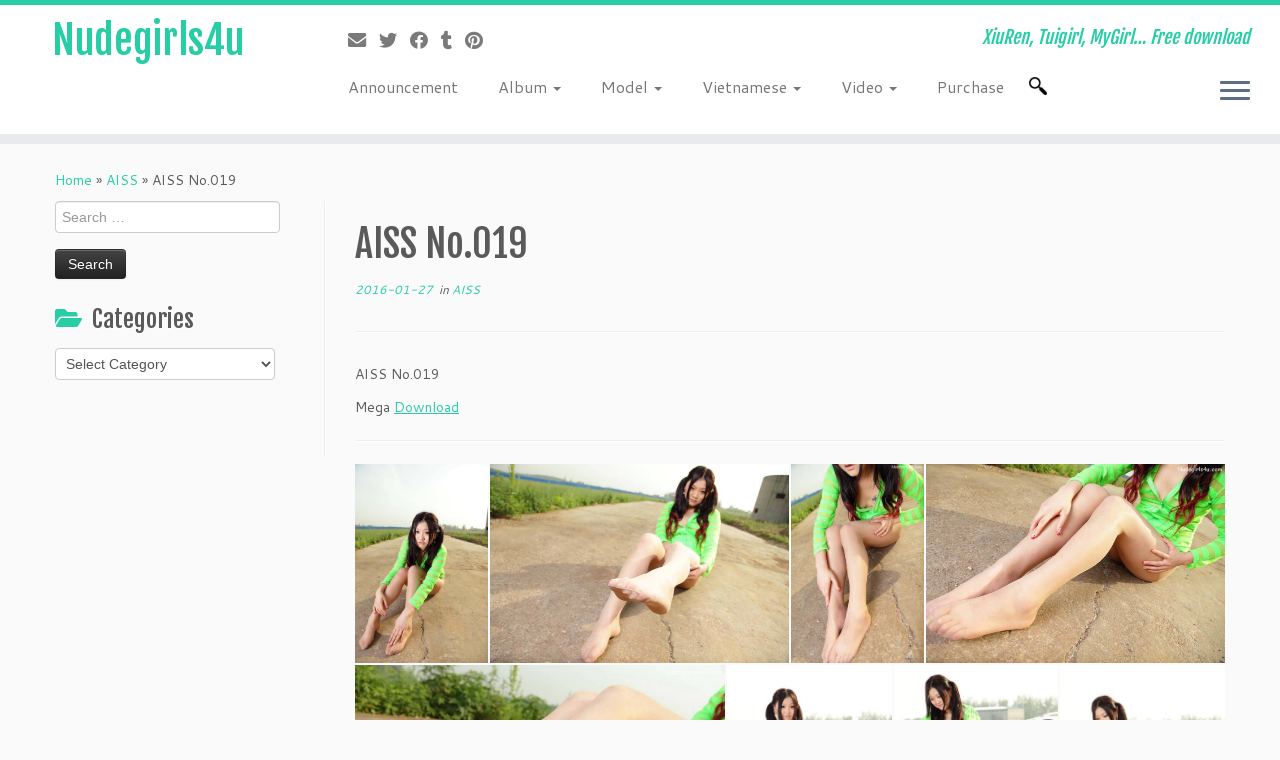

--- FILE ---
content_type: text/html; charset=UTF-8
request_url: https://nudegirls4u.com/aiss-no-019/
body_size: 20495
content:
<!DOCTYPE html>
<!--[if IE 7]>
<html class="ie ie7 no-js" lang="en-US">
<![endif]-->
<!--[if IE 8]>
<html class="ie ie8 no-js" lang="en-US">
<![endif]-->
<!--[if !(IE 7) | !(IE 8)  ]><!-->
<html class="no-js" lang="en-US">
<!--<![endif]-->
	<head>
		<meta charset="UTF-8" />
		<meta http-equiv="X-UA-Compatible" content="IE=EDGE" />
		<meta name="viewport" content="width=device-width, initial-scale=1.0" />
        <link rel="profile"  href="https://gmpg.org/xfn/11" />
		<link rel="pingback" href="https://nudegirls4u.com/xmlrpc.php" />
		<script>(function(html){html.className = html.className.replace(/\bno-js\b/,'js')})(document.documentElement);</script>
<meta name='robots' content='index, follow, max-image-preview:large, max-snippet:-1, max-video-preview:-1' />

	<!-- This site is optimized with the Yoast SEO plugin v26.6 - https://yoast.com/wordpress/plugins/seo/ -->
	<title>AISS No.019 - Nudegirls4u</title>
	<link rel="canonical" href="https://nudegirls4u.com/aiss-no-019/" />
	<meta property="og:locale" content="en_US" />
	<meta property="og:type" content="article" />
	<meta property="og:title" content="AISS No.019 - Nudegirls4u" />
	<meta property="og:description" content="AISS No.019 Mega Download" />
	<meta property="og:url" content="https://nudegirls4u.com/aiss-no-019/" />
	<meta property="og:site_name" content="Nudegirls4u" />
	<meta property="article:publisher" content="https://www.facebook.com/tui.click" />
	<meta property="article:author" content="https://www.facebook.com/nghia.admin" />
	<meta property="article:published_time" content="2016-01-27T07:43:14+00:00" />
	<meta property="article:modified_time" content="2021-11-08T16:25:33+00:00" />
	<meta property="og:image" content="https://nudegirls4u.com/wp-content/uploads/2016/01/MG_9841.jpg" />
	<meta property="og:image:width" content="2048" />
	<meta property="og:image:height" content="1366" />
	<meta property="og:image:type" content="image/jpeg" />
	<meta name="author" content="Admin" />
	<meta name="twitter:card" content="summary_large_image" />
	<meta name="twitter:label1" content="Written by" />
	<meta name="twitter:data1" content="Admin" />
	<meta name="twitter:label2" content="Est. reading time" />
	<meta name="twitter:data2" content="1 minute" />
	<script type="application/ld+json" class="yoast-schema-graph">{"@context":"https://schema.org","@graph":[{"@type":"WebPage","@id":"https://nudegirls4u.com/aiss-no-019/","url":"https://nudegirls4u.com/aiss-no-019/","name":"AISS No.019 - Nudegirls4u","isPartOf":{"@id":"https://nudegirls4u.com/#website"},"primaryImageOfPage":{"@id":"https://nudegirls4u.com/aiss-no-019/#primaryimage"},"image":{"@id":"https://nudegirls4u.com/aiss-no-019/#primaryimage"},"thumbnailUrl":"https://nudegirls4u.com/wp-content/uploads/2016/01/MG_9841.jpg","datePublished":"2016-01-27T07:43:14+00:00","dateModified":"2021-11-08T16:25:33+00:00","author":{"@id":"https://nudegirls4u.com/#/schema/person/84a4797983f7ec7ff8ec9e55623309f3"},"breadcrumb":{"@id":"https://nudegirls4u.com/aiss-no-019/#breadcrumb"},"inLanguage":"en-US","potentialAction":[{"@type":"ReadAction","target":["https://nudegirls4u.com/aiss-no-019/"]}]},{"@type":"ImageObject","inLanguage":"en-US","@id":"https://nudegirls4u.com/aiss-no-019/#primaryimage","url":"https://nudegirls4u.com/wp-content/uploads/2016/01/MG_9841.jpg","contentUrl":"https://nudegirls4u.com/wp-content/uploads/2016/01/MG_9841.jpg","width":2048,"height":1366,"caption":"AISS No.019"},{"@type":"BreadcrumbList","@id":"https://nudegirls4u.com/aiss-no-019/#breadcrumb","itemListElement":[{"@type":"ListItem","position":1,"name":"Home","item":"https://nudegirls4u.com/"},{"@type":"ListItem","position":2,"name":"AISS No.019"}]},{"@type":"WebSite","@id":"https://nudegirls4u.com/#website","url":"https://nudegirls4u.com/","name":"Nudegirls4u","description":"XiuRen, Tuigirl, MyGirl... Free download","potentialAction":[{"@type":"SearchAction","target":{"@type":"EntryPoint","urlTemplate":"https://nudegirls4u.com/?s={search_term_string}"},"query-input":{"@type":"PropertyValueSpecification","valueRequired":true,"valueName":"search_term_string"}}],"inLanguage":"en-US"},{"@type":"Person","@id":"https://nudegirls4u.com/#/schema/person/84a4797983f7ec7ff8ec9e55623309f3","name":"Admin","image":{"@type":"ImageObject","inLanguage":"en-US","@id":"https://nudegirls4u.com/#/schema/person/image/","url":"https://secure.gravatar.com/avatar/cf57e39c84761c139749c202257478a412480f708e4f5c110c80012d1fdb0910?s=96&d=mm&r=g","contentUrl":"https://secure.gravatar.com/avatar/cf57e39c84761c139749c202257478a412480f708e4f5c110c80012d1fdb0910?s=96&d=mm&r=g","caption":"Admin"},"sameAs":["https://www.facebook.com/nghia.admin"],"url":"https://nudegirls4u.com/author/admin/"}]}</script>
	<!-- / Yoast SEO plugin. -->


<link rel='dns-prefetch' href='//secure.gravatar.com' />
<link rel='dns-prefetch' href='//www.googletagmanager.com' />
<link rel='dns-prefetch' href='//stats.wp.com' />
<link rel='dns-prefetch' href='//fonts.googleapis.com' />
<link rel='dns-prefetch' href='//v0.wordpress.com' />
<link rel="alternate" type="application/rss+xml" title="Nudegirls4u &raquo; Feed" href="https://nudegirls4u.com/feed/" />
<link rel="alternate" type="application/rss+xml" title="Nudegirls4u &raquo; Comments Feed" href="https://nudegirls4u.com/comments/feed/" />
<link rel="alternate" type="application/rss+xml" title="Nudegirls4u &raquo; AISS No.019 Comments Feed" href="https://nudegirls4u.com/aiss-no-019/feed/" />
<link rel="alternate" title="oEmbed (JSON)" type="application/json+oembed" href="https://nudegirls4u.com/wp-json/oembed/1.0/embed?url=https%3A%2F%2Fnudegirls4u.com%2Faiss-no-019%2F" />
<link rel="alternate" title="oEmbed (XML)" type="text/xml+oembed" href="https://nudegirls4u.com/wp-json/oembed/1.0/embed?url=https%3A%2F%2Fnudegirls4u.com%2Faiss-no-019%2F&#038;format=xml" />
<style id='wp-img-auto-sizes-contain-inline-css' type='text/css'>
img:is([sizes=auto i],[sizes^="auto," i]){contain-intrinsic-size:3000px 1500px}
/*# sourceURL=wp-img-auto-sizes-contain-inline-css */
</style>
<link rel='stylesheet' id='jetpack_related-posts-css' href='https://nudegirls4u.com/wp-content/plugins/jetpack/modules/related-posts/related-posts.css?ver=20240116' type='text/css' media='all' />
<link rel='stylesheet' id='tc-gfonts-css' href='//fonts.googleapis.com/css?family=Fjalla+One:400%7CCantarell:400' type='text/css' media='all' />
<style id='wp-emoji-styles-inline-css' type='text/css'>

	img.wp-smiley, img.emoji {
		display: inline !important;
		border: none !important;
		box-shadow: none !important;
		height: 1em !important;
		width: 1em !important;
		margin: 0 0.07em !important;
		vertical-align: -0.1em !important;
		background: none !important;
		padding: 0 !important;
	}
/*# sourceURL=wp-emoji-styles-inline-css */
</style>
<style id='wp-block-library-inline-css' type='text/css'>
:root{--wp-block-synced-color:#7a00df;--wp-block-synced-color--rgb:122,0,223;--wp-bound-block-color:var(--wp-block-synced-color);--wp-editor-canvas-background:#ddd;--wp-admin-theme-color:#007cba;--wp-admin-theme-color--rgb:0,124,186;--wp-admin-theme-color-darker-10:#006ba1;--wp-admin-theme-color-darker-10--rgb:0,107,160.5;--wp-admin-theme-color-darker-20:#005a87;--wp-admin-theme-color-darker-20--rgb:0,90,135;--wp-admin-border-width-focus:2px}@media (min-resolution:192dpi){:root{--wp-admin-border-width-focus:1.5px}}.wp-element-button{cursor:pointer}:root .has-very-light-gray-background-color{background-color:#eee}:root .has-very-dark-gray-background-color{background-color:#313131}:root .has-very-light-gray-color{color:#eee}:root .has-very-dark-gray-color{color:#313131}:root .has-vivid-green-cyan-to-vivid-cyan-blue-gradient-background{background:linear-gradient(135deg,#00d084,#0693e3)}:root .has-purple-crush-gradient-background{background:linear-gradient(135deg,#34e2e4,#4721fb 50%,#ab1dfe)}:root .has-hazy-dawn-gradient-background{background:linear-gradient(135deg,#faaca8,#dad0ec)}:root .has-subdued-olive-gradient-background{background:linear-gradient(135deg,#fafae1,#67a671)}:root .has-atomic-cream-gradient-background{background:linear-gradient(135deg,#fdd79a,#004a59)}:root .has-nightshade-gradient-background{background:linear-gradient(135deg,#330968,#31cdcf)}:root .has-midnight-gradient-background{background:linear-gradient(135deg,#020381,#2874fc)}:root{--wp--preset--font-size--normal:16px;--wp--preset--font-size--huge:42px}.has-regular-font-size{font-size:1em}.has-larger-font-size{font-size:2.625em}.has-normal-font-size{font-size:var(--wp--preset--font-size--normal)}.has-huge-font-size{font-size:var(--wp--preset--font-size--huge)}.has-text-align-center{text-align:center}.has-text-align-left{text-align:left}.has-text-align-right{text-align:right}.has-fit-text{white-space:nowrap!important}#end-resizable-editor-section{display:none}.aligncenter{clear:both}.items-justified-left{justify-content:flex-start}.items-justified-center{justify-content:center}.items-justified-right{justify-content:flex-end}.items-justified-space-between{justify-content:space-between}.screen-reader-text{border:0;clip-path:inset(50%);height:1px;margin:-1px;overflow:hidden;padding:0;position:absolute;width:1px;word-wrap:normal!important}.screen-reader-text:focus{background-color:#ddd;clip-path:none;color:#444;display:block;font-size:1em;height:auto;left:5px;line-height:normal;padding:15px 23px 14px;text-decoration:none;top:5px;width:auto;z-index:100000}html :where(.has-border-color){border-style:solid}html :where([style*=border-top-color]){border-top-style:solid}html :where([style*=border-right-color]){border-right-style:solid}html :where([style*=border-bottom-color]){border-bottom-style:solid}html :where([style*=border-left-color]){border-left-style:solid}html :where([style*=border-width]){border-style:solid}html :where([style*=border-top-width]){border-top-style:solid}html :where([style*=border-right-width]){border-right-style:solid}html :where([style*=border-bottom-width]){border-bottom-style:solid}html :where([style*=border-left-width]){border-left-style:solid}html :where(img[class*=wp-image-]){height:auto;max-width:100%}:where(figure){margin:0 0 1em}html :where(.is-position-sticky){--wp-admin--admin-bar--position-offset:var(--wp-admin--admin-bar--height,0px)}@media screen and (max-width:600px){html :where(.is-position-sticky){--wp-admin--admin-bar--position-offset:0px}}

/*# sourceURL=wp-block-library-inline-css */
</style><style id='global-styles-inline-css' type='text/css'>
:root{--wp--preset--aspect-ratio--square: 1;--wp--preset--aspect-ratio--4-3: 4/3;--wp--preset--aspect-ratio--3-4: 3/4;--wp--preset--aspect-ratio--3-2: 3/2;--wp--preset--aspect-ratio--2-3: 2/3;--wp--preset--aspect-ratio--16-9: 16/9;--wp--preset--aspect-ratio--9-16: 9/16;--wp--preset--color--black: #000000;--wp--preset--color--cyan-bluish-gray: #abb8c3;--wp--preset--color--white: #ffffff;--wp--preset--color--pale-pink: #f78da7;--wp--preset--color--vivid-red: #cf2e2e;--wp--preset--color--luminous-vivid-orange: #ff6900;--wp--preset--color--luminous-vivid-amber: #fcb900;--wp--preset--color--light-green-cyan: #7bdcb5;--wp--preset--color--vivid-green-cyan: #00d084;--wp--preset--color--pale-cyan-blue: #8ed1fc;--wp--preset--color--vivid-cyan-blue: #0693e3;--wp--preset--color--vivid-purple: #9b51e0;--wp--preset--gradient--vivid-cyan-blue-to-vivid-purple: linear-gradient(135deg,rgb(6,147,227) 0%,rgb(155,81,224) 100%);--wp--preset--gradient--light-green-cyan-to-vivid-green-cyan: linear-gradient(135deg,rgb(122,220,180) 0%,rgb(0,208,130) 100%);--wp--preset--gradient--luminous-vivid-amber-to-luminous-vivid-orange: linear-gradient(135deg,rgb(252,185,0) 0%,rgb(255,105,0) 100%);--wp--preset--gradient--luminous-vivid-orange-to-vivid-red: linear-gradient(135deg,rgb(255,105,0) 0%,rgb(207,46,46) 100%);--wp--preset--gradient--very-light-gray-to-cyan-bluish-gray: linear-gradient(135deg,rgb(238,238,238) 0%,rgb(169,184,195) 100%);--wp--preset--gradient--cool-to-warm-spectrum: linear-gradient(135deg,rgb(74,234,220) 0%,rgb(151,120,209) 20%,rgb(207,42,186) 40%,rgb(238,44,130) 60%,rgb(251,105,98) 80%,rgb(254,248,76) 100%);--wp--preset--gradient--blush-light-purple: linear-gradient(135deg,rgb(255,206,236) 0%,rgb(152,150,240) 100%);--wp--preset--gradient--blush-bordeaux: linear-gradient(135deg,rgb(254,205,165) 0%,rgb(254,45,45) 50%,rgb(107,0,62) 100%);--wp--preset--gradient--luminous-dusk: linear-gradient(135deg,rgb(255,203,112) 0%,rgb(199,81,192) 50%,rgb(65,88,208) 100%);--wp--preset--gradient--pale-ocean: linear-gradient(135deg,rgb(255,245,203) 0%,rgb(182,227,212) 50%,rgb(51,167,181) 100%);--wp--preset--gradient--electric-grass: linear-gradient(135deg,rgb(202,248,128) 0%,rgb(113,206,126) 100%);--wp--preset--gradient--midnight: linear-gradient(135deg,rgb(2,3,129) 0%,rgb(40,116,252) 100%);--wp--preset--font-size--small: 13px;--wp--preset--font-size--medium: 20px;--wp--preset--font-size--large: 36px;--wp--preset--font-size--x-large: 42px;--wp--preset--spacing--20: 0.44rem;--wp--preset--spacing--30: 0.67rem;--wp--preset--spacing--40: 1rem;--wp--preset--spacing--50: 1.5rem;--wp--preset--spacing--60: 2.25rem;--wp--preset--spacing--70: 3.38rem;--wp--preset--spacing--80: 5.06rem;--wp--preset--shadow--natural: 6px 6px 9px rgba(0, 0, 0, 0.2);--wp--preset--shadow--deep: 12px 12px 50px rgba(0, 0, 0, 0.4);--wp--preset--shadow--sharp: 6px 6px 0px rgba(0, 0, 0, 0.2);--wp--preset--shadow--outlined: 6px 6px 0px -3px rgb(255, 255, 255), 6px 6px rgb(0, 0, 0);--wp--preset--shadow--crisp: 6px 6px 0px rgb(0, 0, 0);}:where(.is-layout-flex){gap: 0.5em;}:where(.is-layout-grid){gap: 0.5em;}body .is-layout-flex{display: flex;}.is-layout-flex{flex-wrap: wrap;align-items: center;}.is-layout-flex > :is(*, div){margin: 0;}body .is-layout-grid{display: grid;}.is-layout-grid > :is(*, div){margin: 0;}:where(.wp-block-columns.is-layout-flex){gap: 2em;}:where(.wp-block-columns.is-layout-grid){gap: 2em;}:where(.wp-block-post-template.is-layout-flex){gap: 1.25em;}:where(.wp-block-post-template.is-layout-grid){gap: 1.25em;}.has-black-color{color: var(--wp--preset--color--black) !important;}.has-cyan-bluish-gray-color{color: var(--wp--preset--color--cyan-bluish-gray) !important;}.has-white-color{color: var(--wp--preset--color--white) !important;}.has-pale-pink-color{color: var(--wp--preset--color--pale-pink) !important;}.has-vivid-red-color{color: var(--wp--preset--color--vivid-red) !important;}.has-luminous-vivid-orange-color{color: var(--wp--preset--color--luminous-vivid-orange) !important;}.has-luminous-vivid-amber-color{color: var(--wp--preset--color--luminous-vivid-amber) !important;}.has-light-green-cyan-color{color: var(--wp--preset--color--light-green-cyan) !important;}.has-vivid-green-cyan-color{color: var(--wp--preset--color--vivid-green-cyan) !important;}.has-pale-cyan-blue-color{color: var(--wp--preset--color--pale-cyan-blue) !important;}.has-vivid-cyan-blue-color{color: var(--wp--preset--color--vivid-cyan-blue) !important;}.has-vivid-purple-color{color: var(--wp--preset--color--vivid-purple) !important;}.has-black-background-color{background-color: var(--wp--preset--color--black) !important;}.has-cyan-bluish-gray-background-color{background-color: var(--wp--preset--color--cyan-bluish-gray) !important;}.has-white-background-color{background-color: var(--wp--preset--color--white) !important;}.has-pale-pink-background-color{background-color: var(--wp--preset--color--pale-pink) !important;}.has-vivid-red-background-color{background-color: var(--wp--preset--color--vivid-red) !important;}.has-luminous-vivid-orange-background-color{background-color: var(--wp--preset--color--luminous-vivid-orange) !important;}.has-luminous-vivid-amber-background-color{background-color: var(--wp--preset--color--luminous-vivid-amber) !important;}.has-light-green-cyan-background-color{background-color: var(--wp--preset--color--light-green-cyan) !important;}.has-vivid-green-cyan-background-color{background-color: var(--wp--preset--color--vivid-green-cyan) !important;}.has-pale-cyan-blue-background-color{background-color: var(--wp--preset--color--pale-cyan-blue) !important;}.has-vivid-cyan-blue-background-color{background-color: var(--wp--preset--color--vivid-cyan-blue) !important;}.has-vivid-purple-background-color{background-color: var(--wp--preset--color--vivid-purple) !important;}.has-black-border-color{border-color: var(--wp--preset--color--black) !important;}.has-cyan-bluish-gray-border-color{border-color: var(--wp--preset--color--cyan-bluish-gray) !important;}.has-white-border-color{border-color: var(--wp--preset--color--white) !important;}.has-pale-pink-border-color{border-color: var(--wp--preset--color--pale-pink) !important;}.has-vivid-red-border-color{border-color: var(--wp--preset--color--vivid-red) !important;}.has-luminous-vivid-orange-border-color{border-color: var(--wp--preset--color--luminous-vivid-orange) !important;}.has-luminous-vivid-amber-border-color{border-color: var(--wp--preset--color--luminous-vivid-amber) !important;}.has-light-green-cyan-border-color{border-color: var(--wp--preset--color--light-green-cyan) !important;}.has-vivid-green-cyan-border-color{border-color: var(--wp--preset--color--vivid-green-cyan) !important;}.has-pale-cyan-blue-border-color{border-color: var(--wp--preset--color--pale-cyan-blue) !important;}.has-vivid-cyan-blue-border-color{border-color: var(--wp--preset--color--vivid-cyan-blue) !important;}.has-vivid-purple-border-color{border-color: var(--wp--preset--color--vivid-purple) !important;}.has-vivid-cyan-blue-to-vivid-purple-gradient-background{background: var(--wp--preset--gradient--vivid-cyan-blue-to-vivid-purple) !important;}.has-light-green-cyan-to-vivid-green-cyan-gradient-background{background: var(--wp--preset--gradient--light-green-cyan-to-vivid-green-cyan) !important;}.has-luminous-vivid-amber-to-luminous-vivid-orange-gradient-background{background: var(--wp--preset--gradient--luminous-vivid-amber-to-luminous-vivid-orange) !important;}.has-luminous-vivid-orange-to-vivid-red-gradient-background{background: var(--wp--preset--gradient--luminous-vivid-orange-to-vivid-red) !important;}.has-very-light-gray-to-cyan-bluish-gray-gradient-background{background: var(--wp--preset--gradient--very-light-gray-to-cyan-bluish-gray) !important;}.has-cool-to-warm-spectrum-gradient-background{background: var(--wp--preset--gradient--cool-to-warm-spectrum) !important;}.has-blush-light-purple-gradient-background{background: var(--wp--preset--gradient--blush-light-purple) !important;}.has-blush-bordeaux-gradient-background{background: var(--wp--preset--gradient--blush-bordeaux) !important;}.has-luminous-dusk-gradient-background{background: var(--wp--preset--gradient--luminous-dusk) !important;}.has-pale-ocean-gradient-background{background: var(--wp--preset--gradient--pale-ocean) !important;}.has-electric-grass-gradient-background{background: var(--wp--preset--gradient--electric-grass) !important;}.has-midnight-gradient-background{background: var(--wp--preset--gradient--midnight) !important;}.has-small-font-size{font-size: var(--wp--preset--font-size--small) !important;}.has-medium-font-size{font-size: var(--wp--preset--font-size--medium) !important;}.has-large-font-size{font-size: var(--wp--preset--font-size--large) !important;}.has-x-large-font-size{font-size: var(--wp--preset--font-size--x-large) !important;}
/*# sourceURL=global-styles-inline-css */
</style>

<style id='classic-theme-styles-inline-css' type='text/css'>
/*! This file is auto-generated */
.wp-block-button__link{color:#fff;background-color:#32373c;border-radius:9999px;box-shadow:none;text-decoration:none;padding:calc(.667em + 2px) calc(1.333em + 2px);font-size:1.125em}.wp-block-file__button{background:#32373c;color:#fff;text-decoration:none}
/*# sourceURL=/wp-includes/css/classic-themes.min.css */
</style>
<link rel='stylesheet' id='rgg-simplelightbox-css' href='https://nudegirls4u.com/wp-content/plugins/responsive-gallery-grid/lib/simplelightbox/simplelightbox.min.css?ver=2.3.18' type='text/css' media='all' />
<link rel='stylesheet' id='slickstyle-css' href='https://nudegirls4u.com/wp-content/plugins/responsive-gallery-grid/lib/slick/slick.1.9.0.min.css?ver=2.3.18' type='text/css' media='all' />
<link rel='stylesheet' id='slick-theme-css' href='https://nudegirls4u.com/wp-content/plugins/responsive-gallery-grid/lib/slick/slick-theme.css?ver=2.3.18' type='text/css' media='all' />
<link rel='stylesheet' id='rgg-style-css' href='https://nudegirls4u.com/wp-content/plugins/responsive-gallery-grid/css/style.css?ver=2.3.18' type='text/css' media='all' />
<link rel='stylesheet' id='sfwppa-public-style-css' href='https://nudegirls4u.com/wp-content/plugins/styles-for-wp-pagenavi-addon/assets/css/sfwppa-style.css?ver=1.2.4' type='text/css' media='all' />
<link rel='stylesheet' id='customizr-fa-css' href='https://nudegirls4u.com/wp-content/themes/customizr/assets/shared/fonts/fa/css/fontawesome-all.min.css?ver=4.4.24' type='text/css' media='all' />
<link rel='stylesheet' id='customizr-common-css' href='https://nudegirls4u.com/wp-content/themes/customizr/inc/assets/css/tc_common.min.css?ver=4.4.24' type='text/css' media='all' />
<link rel='stylesheet' id='customizr-skin-css' href='https://nudegirls4u.com/wp-content/themes/customizr/inc/assets/css/blue3.min.css?ver=4.4.24' type='text/css' media='all' />
<style id='customizr-skin-inline-css' type='text/css'>

                  .site-title,.site-description,h1,h2,h3,.tc-dropcap {
                    font-family : 'Fjalla One';
                    font-weight : 400;
                  }

                  body,.navbar .nav>li>a {
                    font-family : 'Cantarell';
                    font-weight : 400;
                  }
table { border-collapse: separate; }
                           body table { border-collapse: collapse; }
                          
.social-links .social-icon:before { content: none } 
.sticky-enabled .tc-shrink-on .site-logo img {
    					height:30px!important;width:auto!important
    				}

    				.sticky-enabled .tc-shrink-on .brand .site-title {
    					font-size:0.6em;opacity:0.8;line-height:1.2em
    				}

#tc-push-footer { display: none; visibility: hidden; }
         .tc-sticky-footer #tc-push-footer.sticky-footer-enabled { display: block; }
        

@media (max-width: 979px) {
          .tc-second-menu-on .nav-collapse {
            width: inherit;
            overflow: visible;
            height: inherit;
            position:relative;
            top: inherit;
            -webkit-box-shadow: none;
            -moz-box-shadow: none;
            box-shadow: none;
            background: inherit;
          }

          .logo-centered.tc-second-menu-display-in-header-when-mobile .pull-menu-center .navbar .nav-collapse {
              width: 100%;
              text-align: center;
          }

          .logo-centered.tc-second-menu-display-in-header-when-mobile .pull-menu-center .navbar .nav-collapse .nav {
              float: initial;
              display: inline-block;
              margin: 0 -12px;
              text-align: initial;
          }

          .tc-sticky-header.sticky-enabled #tc-page-wrap .nav-collapse, #tc-page-wrap .tc-second-menu-hide-when-mobile .nav-collapse.collapse .nav {
            display:none !important;
          }

          .tc-second-menu-on .tc-hover-menu.nav ul.dropdown-menu {
            display:none;
          }
          .tc-second-menu-on .navbar .nav-collapse ul.nav>li li a {
            padding: 3px 20px;
          }
          .tc-second-menu-on .nav-collapse.collapse .nav {
            display: block;
            float: left;
            margin: inherit;
          }
          .tc-second-menu-on .nav-collapse .nav>li {
            float:left;
          }
          .tc-second-menu-on .nav-collapse .dropdown-menu {
            position:absolute;
            display: none;
            -webkit-box-shadow: 0 2px 8px rgba(0,0,0,.2);
            -moz-box-shadow: 0 2px 8px rgba(0,0,0,.2);
            box-shadow: 0 2px 8px rgba(0,0,0,.2);
            background-color: #fff;
            -webkit-border-radius: 6px;
            -moz-border-radius: 6px;
            border-radius: 6px;
            -webkit-background-clip: padding-box;
            -moz-background-clip: padding;
            background-clip: padding-box;
            padding: 5px 0;
          }
          .tc-second-menu-on .navbar .nav>li>.dropdown-menu:after, .navbar .nav>li>.dropdown-menu:before{
            content: '';
            display: inline-block;
            position: absolute;
          }
          .tc-second-menu-on .tc-hover-menu.nav .caret {
            display:inline-block;
          }
          .tc-second-menu-on .tc-hover-menu.nav li:hover>ul {
            display: block;
          }
          .tc-second-menu-on .nav a, .tc-second-menu-on .tc-hover-menu.nav a {
            border-bottom: none;
          }
          .tc-second-menu-on .dropdown-menu>li>a {
            padding: 3px 20px;
          }
          .tc-second-menu-on .tc-submenu-move .dropdown-menu>li>a:focus,.tc-second-menu-on .tc-submenu-move .dropdown-menu>li>a:hover,.tc-second-menu-on .tc-submenu-move .dropdown-submenu:focus>a, .tc-second-menu-on .tc-submenu-move .dropdown-submenu:hover>a {
            padding-left: 1.63em
          }
          .tc-second-menu-on .tc-submenu-fade .nav>li>ul {
            opacity: 0;
            top: 75%;
            visibility: hidden;
            display: block;
            -webkit-transition: all .2s ease-in-out;
            -moz-transition: all .2s ease-in-out;
            -o-transition: all .2s ease-in-out;
            -ms-transition: all .2s ease-in-out;
            transition: all .2s ease-in-out;
          }
          .tc-second-menu-on .tc-submenu-fade .nav li.open>ul, .tc-second-menu-on .tc-submenu-fade .tc-hover-menu.nav li:hover>ul {
            opacity: 1;
            top: 95%;
            visibility: visible;
          }
          .tc-second-menu-on .tc-submenu-move .dropdown-menu>li>a {
            -webkit-transition: all ease .241s;
            -moz-transition: all ease .241s;
            -o-transition: all ease .241s;
            transition: all ease .241s;
          }
          .tc-second-menu-on .dropdown-submenu>.dropdown-menu {
            top: 110%;
            left: 30%;
            left: 30%\9;
            top: 0\9;
            margin-top: -6px;
            margin-left: -1px;
            -webkit-border-radius: 6px;
            -moz-border-radius: 6px;
            border-radius: 6px;
          }
          .tc-second-menu-on .dropdown-submenu>a:after {
            content: ' ';
          }
        }


        .sticky-enabled .tc-second-menu-on .nav-collapse.collapse {
          clear:none;
        }


          #tc-sn { width: 330px;}
          nav#tc-sn { z-index: 999; }
          [class*=sn-left].sn-close #tc-sn, [class*=sn-left] #tc-sn{
            -webkit-transform: translate3d( -100%, 0, 0 );
            -moz-transform: translate3d( -100%, 0, 0 );
            transform: translate3d(-100%, 0, 0 );
          }
          [class*=sn-right].sn-close #tc-sn,[class*=sn-right] #tc-sn {
            -webkit-transform: translate3d( 100%, 0, 0 );
            -moz-transform: translate3d( 100%, 0, 0 );
            transform: translate3d( 100%, 0, 0 );
          }
         .animating #tc-page-wrap, .sn-open #tc-sn, .tc-sn-visible:not(.sn-close) #tc-sn{
            -webkit-transform: translate3d( 0, 0, 0 );
            -moz-transform: translate3d( 0, 0, 0 );
            transform: translate3d(0,0,0) !important;
          }
      
/*# sourceURL=customizr-skin-inline-css */
</style>
<link rel='stylesheet' id='customizr-style-css' href='https://nudegirls4u.com/wp-content/themes/customizr-child/style.css?ver=4.4.24' type='text/css' media='all' />
<link rel='stylesheet' id='fancyboxcss-css' href='https://nudegirls4u.com/wp-content/themes/customizr/assets/front/js/libs/fancybox/jquery.fancybox-1.3.4.min.css?ver=7fa2444b4696e02c8c2f0689647dcb0d' type='text/css' media='all' />
<link rel='stylesheet' id='jetpack-subscriptions-css' href='https://nudegirls4u.com/wp-content/plugins/jetpack/_inc/build/subscriptions/subscriptions.min.css?ver=15.3.1' type='text/css' media='all' />
<link rel='stylesheet' id='wp-pagenavi-css' href='https://nudegirls4u.com/wp-content/plugins/wp-pagenavi/pagenavi-css.css?ver=2.70' type='text/css' media='all' />
<link rel='stylesheet' id='sharedaddy-css' href='https://nudegirls4u.com/wp-content/plugins/jetpack/modules/sharedaddy/sharing.css?ver=15.3.1' type='text/css' media='all' />
<link rel='stylesheet' id='social-logos-css' href='https://nudegirls4u.com/wp-content/plugins/jetpack/_inc/social-logos/social-logos.min.css?ver=15.3.1' type='text/css' media='all' />
<script type="text/javascript" id="jetpack_related-posts-js-extra">
/* <![CDATA[ */
var related_posts_js_options = {"post_heading":"h4"};
//# sourceURL=jetpack_related-posts-js-extra
/* ]]> */
</script>
<script type="text/javascript" src="https://nudegirls4u.com/wp-content/plugins/jetpack/_inc/build/related-posts/related-posts.min.js?ver=20240116" id="jetpack_related-posts-js"></script>
<script type="text/javascript" src="https://nudegirls4u.com/wp-includes/js/jquery/jquery.min.js?ver=3.7.1" id="jquery-core-js"></script>
<script type="text/javascript" src="https://nudegirls4u.com/wp-includes/js/jquery/jquery-migrate.min.js?ver=3.4.1" id="jquery-migrate-js"></script>
<script type="text/javascript" src="https://nudegirls4u.com/wp-content/themes/customizr/assets/front/js/libs/fancybox/jquery.fancybox-1.3.4.min.js?ver=4.4.24" id="tc-fancybox-js"></script>
<script type="text/javascript" src="https://nudegirls4u.com/wp-includes/js/underscore.min.js?ver=1.13.7" id="underscore-js"></script>
<script type="text/javascript" id="tc-scripts-js-extra">
/* <![CDATA[ */
var TCParams = {"_disabled":[],"FancyBoxState":"1","FancyBoxAutoscale":"1","SliderName":"","SliderDelay":"","SliderHover":"1","centerSliderImg":"1","SmoothScroll":{"Enabled":false,"Options":{"touchpadSupport":false}},"anchorSmoothScroll":"linear","anchorSmoothScrollExclude":{"simple":["[class*=edd]",".tc-carousel-control",".carousel-control","[data-toggle=\"modal\"]","[data-toggle=\"dropdown\"]","[data-toggle=\"tooltip\"]","[data-toggle=\"popover\"]","[data-toggle=\"collapse\"]","[data-toggle=\"tab\"]","[data-toggle=\"pill\"]","[class*=upme]","[class*=um-]"],"deep":{"classes":[],"ids":[]}},"ReorderBlocks":"1","centerAllImg":"1","HasComments":"","LeftSidebarClass":".span3.left.tc-sidebar","RightSidebarClass":".span3.right.tc-sidebar","LoadModernizr":"1","stickyCustomOffset":{"_initial":0,"_scrolling":0,"options":{"_static":true,"_element":""}},"stickyHeader":"1","dropdowntoViewport":"","timerOnScrollAllBrowsers":"1","extLinksStyle":"","extLinksTargetExt":"1","extLinksSkipSelectors":{"classes":["btn","button"],"ids":[]},"dropcapEnabled":"","dropcapWhere":{"post":"","page":""},"dropcapMinWords":"50","dropcapSkipSelectors":{"tags":["IMG","IFRAME","H1","H2","H3","H4","H5","H6","BLOCKQUOTE","UL","OL"],"classes":["btn","tc-placeholder-wrap"],"id":[]},"imgSmartLoadEnabled":"1","imgSmartLoadOpts":{"parentSelectors":[".article-container",".__before_main_wrapper",".widget-front"],"opts":{"excludeImg":[".tc-holder-img"]}},"imgSmartLoadsForSliders":"","goldenRatio":"1.618","gridGoldenRatioLimit":"350","isSecondMenuEnabled":"1","secondMenuRespSet":"in-sn-before","isParallaxOn":"1","parallaxRatio":"0.55","pluginCompats":[],"adminAjaxUrl":"https://nudegirls4u.com/wp-admin/admin-ajax.php","ajaxUrl":"https://nudegirls4u.com/?czrajax=1","frontNonce":{"id":"CZRFrontNonce","handle":"0fa5f0d7e6"},"isDevMode":"","isModernStyle":"","i18n":{"Permanently dismiss":"Permanently dismiss"},"version":"4.4.24","frontNotifications":{"styleSwitcher":{"enabled":false,"content":"","dismissAction":"dismiss_style_switcher_note_front","ajaxUrl":"https://nudegirls4u.com/wp-admin/admin-ajax.php"}}};
//# sourceURL=tc-scripts-js-extra
/* ]]> */
</script>
<script type="text/javascript" src="https://nudegirls4u.com/wp-content/themes/customizr/inc/assets/js/tc-scripts.min.js?ver=4.4.24" id="tc-scripts-js"></script>
<script type="text/javascript" src="https://nudegirls4u.com/wp-content/themes/customizr/assets/front/js/libs/hammer.min.js?ver=4.4.24" id="hammer-js"></script>

<!-- Google tag (gtag.js) snippet added by Site Kit -->
<!-- Google Analytics snippet added by Site Kit -->
<script type="text/javascript" src="https://www.googletagmanager.com/gtag/js?id=G-BRVE358LKS" id="google_gtagjs-js" async></script>
<script type="text/javascript" id="google_gtagjs-js-after">
/* <![CDATA[ */
window.dataLayer = window.dataLayer || [];function gtag(){dataLayer.push(arguments);}
gtag("set","linker",{"domains":["nudegirls4u.com"]});
gtag("js", new Date());
gtag("set", "developer_id.dZTNiMT", true);
gtag("config", "G-BRVE358LKS");
//# sourceURL=google_gtagjs-js-after
/* ]]> */
</script>
<link rel="https://api.w.org/" href="https://nudegirls4u.com/wp-json/" /><link rel="alternate" title="JSON" type="application/json" href="https://nudegirls4u.com/wp-json/wp/v2/posts/2265" /><link rel="EditURI" type="application/rsd+xml" title="RSD" href="https://nudegirls4u.com/xmlrpc.php?rsd" />
<meta name="generator" content="Site Kit by Google 1.168.0" />	<style>img#wpstats{display:none}</style>
		<style type="text/css">
/************************************************************
						Style-1
		************************************************************/
		.sfwppa-navi-style.sfwppa-style-1 .sfwppa-pages, 
		.sfwppa-navi-style.sfwppa-style-1 .wp-pagenavi .current,
		.sfwppa-navi-style.sfwppa-style-1 .nav-links .current, 
		.sfwppa-navi-style.sfwppa-style-1 .nav-links .page-numbers{font-size: 12px;color:#000000; border: 1px solid #ffffff;}
		
		.sfwppa-navi-style.sfwppa-style-1 .nav-links .current,
		.sfwppa-navi-style.sfwppa-style-1 .wp-pagenavi .current{ background: #ffffff; color:#27cda5;  border-right: 1px solid #ffffff;}
		
		.sfwppa-navi-style.sfwppa-style-1 .sfwppa-pages:hover, 
		.sfwppa-navi-style.sfwppa-style-1 .nav-links .page-numbers:hover { background: #5e5e5e;  border: 1px solid #ffffff; color:#ffffff;}
</style>
<link rel="icon" href="https://nudegirls4u.com/wp-content/uploads/2016/09/cropped-nudegirls4u-16px-32x32.png" sizes="32x32" />
<link rel="icon" href="https://nudegirls4u.com/wp-content/uploads/2016/09/cropped-nudegirls4u-16px-192x192.png" sizes="192x192" />
<link rel="apple-touch-icon" href="https://nudegirls4u.com/wp-content/uploads/2016/09/cropped-nudegirls4u-16px-180x180.png" />
<meta name="msapplication-TileImage" content="https://nudegirls4u.com/wp-content/uploads/2016/09/cropped-nudegirls4u-16px-270x270.png" />
		<style type="text/css" id="wp-custom-css">
			/*
Welcome to Custom CSS!

To learn how this works, see http://wp.me/PEmnE-Bt
*/

/* Styling a search form in the menu -- see accompanying php*/
 
/* my-nav-menu-search menu item created in functions.php. Move it way over to the right */
.navbar .nav .my-nav-menu-search {
    float: right;
}
.navbar .nav {
    width: 100%;
}
 
/*Stop the display of the Search button*/
.my-nav-menu-search .search-submit {
    display: none;
}
/* The "Search for" text is needed for screen readers, but we move it off screen, so we won't see it */
.my-nav-menu-search .search-form .screen-reader-text {
    position: absolute;
    left: -9999px;
    overflow: hidden;
}
 
/* Add a magnifying glass background and style the search input textbox */
.my-nav-menu-search .search-field {
    background-color: transparent;
    /* CHANGE THIS LINK TO POINT TO YOUR SEARCH ICON */
    background-image: url(/wp-content/uploads/2018/01/search-icon.png);
    background-repeat: no-repeat;
    background-position: 5px center;
    -webkit-background-size:    18px 18px;
    background-size:            18px 18px;
    border: none;
    -webkit-box-shadow:    none;
    -moz-box-shadow:       none;
    box-shadow:            none;
    cursor: pointer;
    height: 26px;
    margin: 2px 0 2px 0;
    padding: 0 0 0 36px;
    position: relative;
    -webkit-transition:    width 400ms ease, background 400ms ease;
    -moz-transition:       width 400ms ease, background 400ms ease;
    -o-transition:         width 400ms ease, background 400ms ease;
    transition:            width 400ms ease, background 400ms ease;
    width: 0px;
}
 
.my-nav-menu-search .search-field:active,
.my-nav-menu-search .search-field:focus {
    background-color: #fafafa;
    color: #5a5a5a;
    /* swap the two colours above if you are working with a dark navbar background */
    border: 2px solid #c3c0ab;
    cursor: text;
    outline: 0;
    width: 90px;
    -webkit-box-shadow:	none;
    -moz-box-shadow: 	none;
    box-shadow:         none;
    margin: 0;
}
/* Reset nav width and search floating for mobile menu */
@media (max-width: 979px){
    .navbar .nav .my-nav-menu-search {
        float: left;
    }
    .navbar .nav {
        width: auto;
    }
}

		</style>
			</head>
	
	<body data-rsssl=1 class="wp-singular post-template-default single single-post postid-2265 single-format-standard wp-embed-responsive wp-theme-customizr wp-child-theme-customizr-child sfwppa-navi-style sfwppa-style-1 tc-fade-hover-links tc-is-mobile tc-l-sidebar tc-center-images skin-blue3 customizr-4-4-24-with-child-theme tc-sticky-header sticky-disabled tc-transparent-on-scroll no-navbar tc-side-menu tc-sticky-footer sn-right" >
            <a class="screen-reader-text skip-link" href="#content">Skip to content</a>
                  <nav id="tc-sn" class="tc-sn navbar">
            <div class="tc-sn-inner nav-collapse">
              <div class="btn-toggle-nav sn-toggle pull-right"><button type="button" class="btn menu-btn"  title="Close" aria-label="Close"><span class="icon-bar"></span><span class="icon-bar"></span><span class="icon-bar"></span> </button></div><div class="sn-nav-wrapper"><div class="menu-aaa-container"><ul id="menu-aaa" class="nav sn-nav"><li id="menu-item-8255" class="menu-item menu-item-type-post_type menu-item-object-page menu-item-8255"><a href="https://nudegirls4u.com/announcement/">Announcement</a></li>
<li id="menu-item-1344" class="menu-item menu-item-type-custom menu-item-object-custom menu-item-has-children dropdown menu-item-1344"><a>Album <strong class="caret"></strong></a>
<ul class="dropdown-menu">
	<li id="menu-item-2212" class="menu-item menu-item-type-taxonomy menu-item-object-category current-post-ancestor current-menu-parent current-post-parent menu-item-2212"><a href="https://nudegirls4u.com/category/aiss/">AISS</a></li>
	<li id="menu-item-1345" class="menu-item menu-item-type-taxonomy menu-item-object-category menu-item-has-children dropdown-submenu menu-item-1345"><a href="https://nudegirls4u.com/category/bololi/">BoLoli</a>
<ul class="dropdown-menu">
		<li id="menu-item-6768" class="menu-item menu-item-type-custom menu-item-object-custom menu-item-6768"><a href="https://nudegirls4u.com/tag/bol/">BOL</a></li>
	</ul>
</li>
	<li id="menu-item-9185" class="menu-item menu-item-type-taxonomy menu-item-object-category menu-item-9185"><a href="https://nudegirls4u.com/category/eroonichan/">EROONICHAN</a></li>
	<li id="menu-item-6074" class="menu-item menu-item-type-taxonomy menu-item-object-category menu-item-6074"><a href="https://nudegirls4u.com/category/goddes/">Goddes</a></li>
	<li id="menu-item-5575" class="menu-item menu-item-type-taxonomy menu-item-object-category menu-item-5575"><a href="https://nudegirls4u.com/category/huayan/">HuaYan</a></li>
	<li id="menu-item-1346" class="menu-item menu-item-type-taxonomy menu-item-object-category menu-item-1346"><a href="https://nudegirls4u.com/category/masked-queen/">MASKED QUEEN</a></li>
	<li id="menu-item-1347" class="menu-item menu-item-type-taxonomy menu-item-object-category menu-item-1347"><a href="https://nudegirls4u.com/category/mfstar/">MFStar</a></li>
	<li id="menu-item-5976" class="menu-item menu-item-type-taxonomy menu-item-object-category menu-item-5976"><a href="https://nudegirls4u.com/category/misc/">MISC</a></li>
	<li id="menu-item-1348" class="menu-item menu-item-type-taxonomy menu-item-object-category menu-item-1348"><a href="https://nudegirls4u.com/category/mistar/">MiStar</a></li>
	<li id="menu-item-6075" class="menu-item menu-item-type-taxonomy menu-item-object-category menu-item-6075"><a href="https://nudegirls4u.com/category/miitao/">MiiTao</a></li>
	<li id="menu-item-1349" class="menu-item menu-item-type-taxonomy menu-item-object-category menu-item-1349"><a href="https://nudegirls4u.com/category/mygirl/">MyGirl</a></li>
	<li id="menu-item-13239" class="menu-item menu-item-type-taxonomy menu-item-object-category menu-item-13239"><a href="https://nudegirls4u.com/category/qingdouke/">QingDouKe</a></li>
	<li id="menu-item-1350" class="menu-item menu-item-type-taxonomy menu-item-object-category menu-item-has-children dropdown-submenu menu-item-1350"><a href="https://nudegirls4u.com/category/rosi/">ROSI</a>
<ul class="dropdown-menu">
		<li id="menu-item-10363" class="menu-item menu-item-type-custom menu-item-object-custom menu-item-10363"><a href="https://nudegirls4u.com/tag/rosi-classic/">ROSI Classic</a></li>
		<li id="menu-item-10364" class="menu-item menu-item-type-custom menu-item-object-custom menu-item-10364"><a href="https://nudegirls4u.com/tag/rosi-business-series/">ROSI Business series</a></li>
	</ul>
</li>
	<li id="menu-item-1351" class="menu-item menu-item-type-taxonomy menu-item-object-category menu-item-1351"><a href="https://nudegirls4u.com/category/tgod/">TGOD</a></li>
	<li id="menu-item-1324" class="menu-item menu-item-type-taxonomy menu-item-object-category menu-item-1324"><a href="https://nudegirls4u.com/category/tuigirl/">TuiGirl</a></li>
	<li id="menu-item-1353" class="menu-item menu-item-type-taxonomy menu-item-object-category menu-item-has-children dropdown-submenu menu-item-1353"><a href="https://nudegirls4u.com/category/ugirls/">Ugirls</a>
<ul class="dropdown-menu">
		<li id="menu-item-603788" class="menu-item menu-item-type-taxonomy menu-item-object-category menu-item-603788"><a href="https://nudegirls4u.com/category/ugirls/">Ugirls</a></li>
		<li id="menu-item-11032" class="menu-item menu-item-type-taxonomy menu-item-object-category menu-item-11032"><a href="https://nudegirls4u.com/category/ugirls-number-series/">Ugirls Number Series</a></li>
	</ul>
</li>
	<li id="menu-item-248868" class="menu-item menu-item-type-taxonomy menu-item-object-category menu-item-248868"><a href="https://nudegirls4u.com/category/xingyan/">XINGYAN</a></li>
	<li id="menu-item-1326" class="menu-item menu-item-type-taxonomy menu-item-object-category menu-item-1326"><a href="https://nudegirls4u.com/category/xiuren/">XiuRen</a></li>
	<li id="menu-item-11033" class="menu-item menu-item-type-taxonomy menu-item-object-category menu-item-11033"><a href="https://nudegirls4u.com/category/youmi/">YOUMI</a></li>
	<li id="menu-item-261680" class="menu-item menu-item-type-taxonomy menu-item-object-category menu-item-261680"><a href="https://nudegirls4u.com/category/youwu/">YouWu</a></li>
</ul>
</li>
<li id="menu-item-1391" class="menu-item menu-item-type-custom menu-item-object-custom menu-item-has-children dropdown menu-item-1391"><a>Model <strong class="caret"></strong></a>
<ul class="dropdown-menu">
	<li id="menu-item-1343" class="menu-item menu-item-type-taxonomy menu-item-object-category menu-item-1343"><a href="https://nudegirls4u.com/category/vuong-ngu-thuan/">Wang Yu Chun</a></li>
	<li id="menu-item-2799" class="menu-item menu-item-type-taxonomy menu-item-object-category menu-item-2799"><a href="https://nudegirls4u.com/category/manuela/">Manuela玛鲁娜</a></li>
	<li id="menu-item-548993" class="menu-item menu-item-type-custom menu-item-object-custom menu-item-548993"><a href="https://nudegirls4u.com/?s=%E7%B3%AF%E7%BE%8E%E5%AD%90Mini">糯美子Mini</a></li>
	<li id="menu-item-494809" class="menu-item menu-item-type-custom menu-item-object-custom menu-item-494809"><a href="https://nudegirls4u.com/?s=%E9%BB%84%E6%A5%BD%E7%84%B6">Huang Le Ran</a></li>
	<li id="menu-item-494812" class="menu-item menu-item-type-custom menu-item-object-custom menu-item-494812"><a href="https://nudegirls4u.com/?s=%E5%BE%90%E5%BE%AE%E5%BE%AEmia">徐微微mia</a></li>
	<li id="menu-item-494810" class="menu-item menu-item-type-custom menu-item-object-custom menu-item-494810"><a href="https://nudegirls4u.com/?s=%E5%A6%B2%E5%B7%B1_Toxic">妲己_Toxic</a></li>
	<li id="menu-item-494811" class="menu-item menu-item-type-custom menu-item-object-custom menu-item-494811"><a href="https://nudegirls4u.com/?s=%E5%B0%8F%E5%B0%A4%E5%A5%88">Xiao You Nai</a></li>
	<li id="menu-item-3497" class="menu-item menu-item-type-taxonomy menu-item-object-category menu-item-3497"><a href="https://nudegirls4u.com/category/cake/">Cake</a></li>
	<li id="menu-item-1325" class="menu-item menu-item-type-taxonomy menu-item-object-category menu-item-1325"><a href="https://nudegirls4u.com/category/faye/">Faye</a></li>
	<li id="menu-item-2124" class="menu-item menu-item-type-taxonomy menu-item-object-category menu-item-2124"><a href="https://nudegirls4u.com/category/ha-my-tuong/">Xiamei Jiang</a></li>
	<li id="menu-item-1342" class="menu-item menu-item-type-taxonomy menu-item-object-category menu-item-1342"><a href="https://nudegirls4u.com/category/sevenbaby/">Sevenbaby</a></li>
	<li id="menu-item-11790" class="menu-item menu-item-type-custom menu-item-object-custom menu-item-11790"><a target="_blank" href="https://nudegirls4u.com/tag/luvian%E6%9C%AC%E8%83%BD/">Luvian</a></li>
	<li id="menu-item-2126" class="menu-item menu-item-type-taxonomy menu-item-object-category menu-item-2126"><a href="https://nudegirls4u.com/category/sabrina/">Sabrina</a></li>
</ul>
</li>
<li id="menu-item-1358" class="menu-item menu-item-type-taxonomy menu-item-object-category menu-item-has-children dropdown menu-item-1358"><a href="https://nudegirls4u.com/category/vietnamese/">Vietnamese <strong class="caret"></strong></a>
<ul class="dropdown-menu">
	<li id="menu-item-1355" class="menu-item menu-item-type-taxonomy menu-item-object-category menu-item-1355"><a href="https://nudegirls4u.com/category/ellytran/">EllyTran</a></li>
	<li id="menu-item-1356" class="menu-item menu-item-type-taxonomy menu-item-object-category menu-item-1356"><a href="https://nudegirls4u.com/category/ngoc-trinh/">Ngoc Trinh</a></li>
	<li id="menu-item-1357" class="menu-item menu-item-type-taxonomy menu-item-object-category menu-item-1357"><a href="https://nudegirls4u.com/category/others/">Others</a></li>
</ul>
</li>
<li id="menu-item-4531" class="menu-item menu-item-type-taxonomy menu-item-object-category menu-item-has-children dropdown menu-item-4531"><a href="https://nudegirls4u.com/category/video/">Video <strong class="caret"></strong></a>
<ul class="dropdown-menu">
	<li id="menu-item-5977" class="menu-item menu-item-type-custom menu-item-object-custom menu-item-5977"><a href="https://nudegirls4u.com/tag/aiss-video/">AISS</a></li>
	<li id="menu-item-11257" class="menu-item menu-item-type-custom menu-item-object-custom menu-item-11257"><a href="https://nudegirls4u.com/tag/eroonichan-video/">EROONICHAN</a></li>
	<li id="menu-item-11258" class="menu-item menu-item-type-custom menu-item-object-custom menu-item-11258"><a href="https://nudegirls4u.com/tag/goddes-video/">Goddes</a></li>
	<li id="menu-item-4532" class="menu-item menu-item-type-custom menu-item-object-custom menu-item-4532"><a href="https://nudegirls4u.com/tag/mfstar-video/">MFStar</a></li>
	<li id="menu-item-4541" class="menu-item menu-item-type-custom menu-item-object-custom menu-item-4541"><a href="https://nudegirls4u.com/tag/tuigirl-video/">TuiGirl</a></li>
</ul>
</li>
<li id="menu-item-11103" class="menu-item menu-item-type-custom menu-item-object-custom menu-item-11103"><a target="_blank" href="https://nudegirls4u.net/">Purchase</a></li>
</ul></div></div>            </div><!--.tc-sn-inner -->
          </nav><!-- //#tc-sn -->
        
    <div id="tc-page-wrap" class="">

  		
  	   	<header class="tc-header clearfix row-fluid tc-tagline-off tc-title-logo-on  tc-shrink-on tc-menu-on logo-left tc-second-menu-on tc-second-menu-in-sn-before-when-mobile">
  			      <div class="brand span3 pull-left ">

        <h1><a class="site-title" href="https://nudegirls4u.com/">Nudegirls4u</a></h1>
      </div> <!-- brand span3 pull-left -->
      <div class="container outside"><h2 class="site-description">XiuRen, Tuigirl, MyGirl&#8230; Free download</h2></div>      	<div class="navbar-wrapper clearfix span9 tc-submenu-move tc-open-on-click pull-menu-left">
        	<div class="navbar resp">
          		<div class="navbar-inner" role="navigation">
            		<div class="row-fluid">
              		<div class="social-block span5"><div class="social-links"><a rel="nofollow noopener noreferrer" class="social-icon icon-mail" title="E-mail" aria-label="E-mail" href="/cdn-cgi/l/email-protection#91f2feffe5f0f2e5d1ffe4f5f4f6f8e3fde2a5e4bff2fefc" target="_blank"><i class="fas fa-envelope"></i></a><a rel="nofollow noopener noreferrer" class="social-icon icon-twitter"  title="Follow me on Twitter" aria-label="Follow me on Twitter" href="https://twitter.com/_nudegirls4u"  target="_blank" ><i class="fab fa-twitter"></i></a><a rel="nofollow noopener noreferrer" class="social-icon icon-facebook"  title="Follow me on Facebook" aria-label="Follow me on Facebook" href="https://www.facebook.com/tuishare/"  target="_blank" ><i class="fab fa-facebook"></i></a><a rel="nofollow noopener noreferrer" class="social-icon icon-tumblr" title="Follow me on Tumblr" aria-label="Follow me on Tumblr" href="https://nudegirl4u.tumblr.com/" target="_blank"><i class="fab fa-tumblr"></i></a><a rel="nofollow noopener noreferrer" class="social-icon icon-pinterest"  title="Pin me on Pinterest" aria-label="Pin me on Pinterest" href="https://www.pinterest.com/nudegirls4u/"  target="_blank" ><i class="fab fa-pinterest"></i></a></div></div><h2 class="span7 inside site-description">XiuRen, Tuigirl, MyGirl&#8230; Free download</h2><div class="btn-toggle-nav sn-toggle pull-right"><button type="button" class="btn menu-btn"  title="Open the menu" aria-label="Open the menu"><span class="icon-bar"></span><span class="icon-bar"></span><span class="icon-bar"></span> </button></div><div class="nav-collapse collapse"><div class="menu-aaa-container"><ul id="menu-aaa-3" class="nav"><li class="menu-item menu-item-type-post_type menu-item-object-page menu-item-8255"><a href="https://nudegirls4u.com/announcement/">Announcement</a></li>
<li class="menu-item menu-item-type-custom menu-item-object-custom menu-item-has-children dropdown menu-item-1344"><a class="dropdown-toggle" data-toggle="dropdown" data-target="#" href="#">Album <strong class="caret"></strong></a>
<ul class="dropdown-menu">
	<li class="menu-item menu-item-type-taxonomy menu-item-object-category current-post-ancestor current-menu-parent current-post-parent menu-item-2212"><a href="https://nudegirls4u.com/category/aiss/">AISS</a></li>
	<li class="menu-item menu-item-type-taxonomy menu-item-object-category menu-item-has-children dropdown-submenu menu-item-1345"><a class="dropdown-toggle" data-toggle="dropdown" data-target="#" href="https://nudegirls4u.com/category/bololi/">BoLoli</a>
<ul class="dropdown-menu">
		<li class="menu-item menu-item-type-custom menu-item-object-custom menu-item-6768"><a href="https://nudegirls4u.com/tag/bol/">BOL</a></li>
	</ul>
</li>
	<li class="menu-item menu-item-type-taxonomy menu-item-object-category menu-item-9185"><a href="https://nudegirls4u.com/category/eroonichan/">EROONICHAN</a></li>
	<li class="menu-item menu-item-type-taxonomy menu-item-object-category menu-item-6074"><a href="https://nudegirls4u.com/category/goddes/">Goddes</a></li>
	<li class="menu-item menu-item-type-taxonomy menu-item-object-category menu-item-5575"><a href="https://nudegirls4u.com/category/huayan/">HuaYan</a></li>
	<li class="menu-item menu-item-type-taxonomy menu-item-object-category menu-item-1346"><a href="https://nudegirls4u.com/category/masked-queen/">MASKED QUEEN</a></li>
	<li class="menu-item menu-item-type-taxonomy menu-item-object-category menu-item-1347"><a href="https://nudegirls4u.com/category/mfstar/">MFStar</a></li>
	<li class="menu-item menu-item-type-taxonomy menu-item-object-category menu-item-5976"><a href="https://nudegirls4u.com/category/misc/">MISC</a></li>
	<li class="menu-item menu-item-type-taxonomy menu-item-object-category menu-item-1348"><a href="https://nudegirls4u.com/category/mistar/">MiStar</a></li>
	<li class="menu-item menu-item-type-taxonomy menu-item-object-category menu-item-6075"><a href="https://nudegirls4u.com/category/miitao/">MiiTao</a></li>
	<li class="menu-item menu-item-type-taxonomy menu-item-object-category menu-item-1349"><a href="https://nudegirls4u.com/category/mygirl/">MyGirl</a></li>
	<li class="menu-item menu-item-type-taxonomy menu-item-object-category menu-item-13239"><a href="https://nudegirls4u.com/category/qingdouke/">QingDouKe</a></li>
	<li class="menu-item menu-item-type-taxonomy menu-item-object-category menu-item-has-children dropdown-submenu menu-item-1350"><a class="dropdown-toggle" data-toggle="dropdown" data-target="#" href="https://nudegirls4u.com/category/rosi/">ROSI</a>
<ul class="dropdown-menu">
		<li class="menu-item menu-item-type-custom menu-item-object-custom menu-item-10363"><a href="https://nudegirls4u.com/tag/rosi-classic/">ROSI Classic</a></li>
		<li class="menu-item menu-item-type-custom menu-item-object-custom menu-item-10364"><a href="https://nudegirls4u.com/tag/rosi-business-series/">ROSI Business series</a></li>
	</ul>
</li>
	<li class="menu-item menu-item-type-taxonomy menu-item-object-category menu-item-1351"><a href="https://nudegirls4u.com/category/tgod/">TGOD</a></li>
	<li class="menu-item menu-item-type-taxonomy menu-item-object-category menu-item-1324"><a href="https://nudegirls4u.com/category/tuigirl/">TuiGirl</a></li>
	<li class="menu-item menu-item-type-taxonomy menu-item-object-category menu-item-has-children dropdown-submenu menu-item-1353"><a class="dropdown-toggle" data-toggle="dropdown" data-target="#" href="https://nudegirls4u.com/category/ugirls/">Ugirls</a>
<ul class="dropdown-menu">
		<li class="menu-item menu-item-type-taxonomy menu-item-object-category menu-item-603788"><a href="https://nudegirls4u.com/category/ugirls/">Ugirls</a></li>
		<li class="menu-item menu-item-type-taxonomy menu-item-object-category menu-item-11032"><a href="https://nudegirls4u.com/category/ugirls-number-series/">Ugirls Number Series</a></li>
	</ul>
</li>
	<li class="menu-item menu-item-type-taxonomy menu-item-object-category menu-item-248868"><a href="https://nudegirls4u.com/category/xingyan/">XINGYAN</a></li>
	<li class="menu-item menu-item-type-taxonomy menu-item-object-category menu-item-1326"><a href="https://nudegirls4u.com/category/xiuren/">XiuRen</a></li>
	<li class="menu-item menu-item-type-taxonomy menu-item-object-category menu-item-11033"><a href="https://nudegirls4u.com/category/youmi/">YOUMI</a></li>
	<li class="menu-item menu-item-type-taxonomy menu-item-object-category menu-item-261680"><a href="https://nudegirls4u.com/category/youwu/">YouWu</a></li>
</ul>
</li>
<li class="menu-item menu-item-type-custom menu-item-object-custom menu-item-has-children dropdown menu-item-1391"><a class="dropdown-toggle" data-toggle="dropdown" data-target="#" href="#">Model <strong class="caret"></strong></a>
<ul class="dropdown-menu">
	<li class="menu-item menu-item-type-taxonomy menu-item-object-category menu-item-1343"><a href="https://nudegirls4u.com/category/vuong-ngu-thuan/">Wang Yu Chun</a></li>
	<li class="menu-item menu-item-type-taxonomy menu-item-object-category menu-item-2799"><a href="https://nudegirls4u.com/category/manuela/">Manuela玛鲁娜</a></li>
	<li class="menu-item menu-item-type-custom menu-item-object-custom menu-item-548993"><a href="https://nudegirls4u.com/?s=%E7%B3%AF%E7%BE%8E%E5%AD%90Mini">糯美子Mini</a></li>
	<li class="menu-item menu-item-type-custom menu-item-object-custom menu-item-494809"><a href="https://nudegirls4u.com/?s=%E9%BB%84%E6%A5%BD%E7%84%B6">Huang Le Ran</a></li>
	<li class="menu-item menu-item-type-custom menu-item-object-custom menu-item-494812"><a href="https://nudegirls4u.com/?s=%E5%BE%90%E5%BE%AE%E5%BE%AEmia">徐微微mia</a></li>
	<li class="menu-item menu-item-type-custom menu-item-object-custom menu-item-494810"><a href="https://nudegirls4u.com/?s=%E5%A6%B2%E5%B7%B1_Toxic">妲己_Toxic</a></li>
	<li class="menu-item menu-item-type-custom menu-item-object-custom menu-item-494811"><a href="https://nudegirls4u.com/?s=%E5%B0%8F%E5%B0%A4%E5%A5%88">Xiao You Nai</a></li>
	<li class="menu-item menu-item-type-taxonomy menu-item-object-category menu-item-3497"><a href="https://nudegirls4u.com/category/cake/">Cake</a></li>
	<li class="menu-item menu-item-type-taxonomy menu-item-object-category menu-item-1325"><a href="https://nudegirls4u.com/category/faye/">Faye</a></li>
	<li class="menu-item menu-item-type-taxonomy menu-item-object-category menu-item-2124"><a href="https://nudegirls4u.com/category/ha-my-tuong/">Xiamei Jiang</a></li>
	<li class="menu-item menu-item-type-taxonomy menu-item-object-category menu-item-1342"><a href="https://nudegirls4u.com/category/sevenbaby/">Sevenbaby</a></li>
	<li class="menu-item menu-item-type-custom menu-item-object-custom menu-item-11790"><a target="_blank" href="https://nudegirls4u.com/tag/luvian%E6%9C%AC%E8%83%BD/">Luvian</a></li>
	<li class="menu-item menu-item-type-taxonomy menu-item-object-category menu-item-2126"><a href="https://nudegirls4u.com/category/sabrina/">Sabrina</a></li>
</ul>
</li>
<li class="menu-item menu-item-type-taxonomy menu-item-object-category menu-item-has-children dropdown menu-item-1358"><a class="dropdown-toggle" data-toggle="dropdown" data-target="#" href="https://nudegirls4u.com/category/vietnamese/">Vietnamese <strong class="caret"></strong></a>
<ul class="dropdown-menu">
	<li class="menu-item menu-item-type-taxonomy menu-item-object-category menu-item-1355"><a href="https://nudegirls4u.com/category/ellytran/">EllyTran</a></li>
	<li class="menu-item menu-item-type-taxonomy menu-item-object-category menu-item-1356"><a href="https://nudegirls4u.com/category/ngoc-trinh/">Ngoc Trinh</a></li>
	<li class="menu-item menu-item-type-taxonomy menu-item-object-category menu-item-1357"><a href="https://nudegirls4u.com/category/others/">Others</a></li>
</ul>
</li>
<li class="menu-item menu-item-type-taxonomy menu-item-object-category menu-item-has-children dropdown menu-item-4531"><a class="dropdown-toggle" data-toggle="dropdown" data-target="#" href="https://nudegirls4u.com/category/video/">Video <strong class="caret"></strong></a>
<ul class="dropdown-menu">
	<li class="menu-item menu-item-type-custom menu-item-object-custom menu-item-5977"><a href="https://nudegirls4u.com/tag/aiss-video/">AISS</a></li>
	<li class="menu-item menu-item-type-custom menu-item-object-custom menu-item-11257"><a href="https://nudegirls4u.com/tag/eroonichan-video/">EROONICHAN</a></li>
	<li class="menu-item menu-item-type-custom menu-item-object-custom menu-item-11258"><a href="https://nudegirls4u.com/tag/goddes-video/">Goddes</a></li>
	<li class="menu-item menu-item-type-custom menu-item-object-custom menu-item-4532"><a href="https://nudegirls4u.com/tag/mfstar-video/">MFStar</a></li>
	<li class="menu-item menu-item-type-custom menu-item-object-custom menu-item-4541"><a href="https://nudegirls4u.com/tag/tuigirl-video/">TuiGirl</a></li>
</ul>
</li>
<li class="menu-item menu-item-type-custom menu-item-object-custom menu-item-11103"><a target="_blank" href="https://nudegirls4u.net/">Purchase</a></li>
<li class="my-nav-menu-search"><form role="search" method="get" class="search-form" action="https://nudegirls4u.com/">
				<label>
					<span class="screen-reader-text">Search for:</span>
					<input type="search" class="search-field" placeholder="Search &hellip;" value="" name="s" />
				</label>
				<input type="submit" class="search-submit" value="Search" />
			</form></li></ul></div></div>          			</div><!-- /.row-fluid -->
          		</div><!-- /.navbar-inner -->
        	</div><!-- /.navbar resp -->
      	</div><!-- /.navbar-wrapper -->
    	  		</header>
  		<div id="tc-reset-margin-top" class="container-fluid" style="margin-top:103px"></div><div id="main-wrapper" class="container">

    <div class="tc-hot-crumble container" role="navigation"><div class="row"><div class="span12"><div class="breadcrumb-trail breadcrumbs"><span class="trail-begin"><a href="https://nudegirls4u.com" title="Nudegirls4u" rel="home" class="trail-begin">Home</a></span> <span class="sep">&raquo;</span> <a href="https://nudegirls4u.com/category/aiss/" title="AISS">AISS</a> <span class="sep">&raquo;</span> <span class="trail-end">AISS No.019</span></div></div></div></div>
    <div class="container" role="main">
        <div class="row column-content-wrapper">

            
        <div class="span3 left tc-sidebar">
           <div id="left" class="widget-area" role="complementary">
              <aside id="search-2" class="widget widget_search"><form role="search" method="get" class="search-form" action="https://nudegirls4u.com/">
				<label>
					<span class="screen-reader-text">Search for:</span>
					<input type="search" class="search-field" placeholder="Search &hellip;" value="" name="s" />
				</label>
				<input type="submit" class="search-submit" value="Search" />
			</form></aside><aside id="categories-2" class="widget widget_categories"><h3 class="widget-title">Categories</h3><form action="https://nudegirls4u.com" method="get"><label class="screen-reader-text" for="cat">Categories</label><select  name='cat' id='cat' class='postform'>
	<option value='-1'>Select Category</option>
	<option class="level-0" value="31">AISS&nbsp;&nbsp;(62)</option>
	<option class="level-0" value="26">Barbie&nbsp;&nbsp;(93)</option>
	<option class="level-0" value="5">BoLoli&nbsp;&nbsp;(244)</option>
	<option class="level-0" value="34">Cake&nbsp;&nbsp;(28)</option>
	<option class="level-0" value="16">EllyTran&nbsp;&nbsp;(9)</option>
	<option class="level-0" value="429">EROONICHAN&nbsp;&nbsp;(15)</option>
	<option class="level-0" value="3">Faye&nbsp;&nbsp;(40)</option>
	<option class="level-0" value="33">GIGI&nbsp;&nbsp;(15)</option>
	<option class="level-0" value="1509">GIRLT&nbsp;&nbsp;(99)</option>
	<option class="level-0" value="44">Goddes&nbsp;&nbsp;(286)</option>
	<option class="level-0" value="42">HuaYan&nbsp;&nbsp;(70)</option>
	<option class="level-0" value="32">Manuela&nbsp;&nbsp;(46)</option>
	<option class="level-0" value="19">MASKED QUEEN&nbsp;&nbsp;(51)</option>
	<option class="level-0" value="20">MFStar&nbsp;&nbsp;(399)</option>
	<option class="level-0" value="45">MiiTao&nbsp;&nbsp;(144)</option>
	<option class="level-0" value="43">MISC&nbsp;&nbsp;(100)</option>
	<option class="level-0" value="9">MiStar&nbsp;&nbsp;(313)</option>
	<option class="level-0" value="11">MyGirl&nbsp;&nbsp;(591)</option>
	<option class="level-0" value="15">Ngoc Trinh&nbsp;&nbsp;(6)</option>
	<option class="level-0" value="14">Others&nbsp;&nbsp;(99)</option>
	<option class="level-0" value="769">QingDouKe&nbsp;&nbsp;(162)</option>
	<option class="level-0" value="8">Regina&nbsp;&nbsp;(6)</option>
	<option class="level-0" value="12">ROSI&nbsp;&nbsp;(220)</option>
	<option class="level-0" value="22">Sabrina&nbsp;&nbsp;(49)</option>
	<option class="level-0" value="7">Sevenbaby&nbsp;&nbsp;(48)</option>
	<option class="level-0" value="21">TGOD&nbsp;&nbsp;(484)</option>
	<option class="level-0" value="10">TuiGirl&nbsp;&nbsp;(99)</option>
	<option class="level-0" value="4">Ugirls&nbsp;&nbsp;(404)</option>
	<option class="level-0" value="546">Ugirls Number Series&nbsp;&nbsp;(400)</option>
	<option class="level-0" value="1">Uncategorized&nbsp;&nbsp;(5)</option>
	<option class="level-0" value="36">Video&nbsp;&nbsp;(121)</option>
	<option class="level-0" value="13">Vietnamese&nbsp;&nbsp;(113)</option>
	<option class="level-0" value="1318">XINGYAN&nbsp;&nbsp;(106)</option>
	<option class="level-0" value="2">XiuRen&nbsp;&nbsp;(2,481)</option>
	<option class="level-0" value="473">YOUMI&nbsp;&nbsp;(634)</option>
	<option class="level-0" value="1352">YouWu&nbsp;&nbsp;(166)</option>
	<option class="level-0" value="30">夏美酱&nbsp;&nbsp;(51)</option>
	<option class="level-0" value="6">王语纯&nbsp;&nbsp;(138)</option>
</select>
</form><script data-cfasync="false" src="/cdn-cgi/scripts/5c5dd728/cloudflare-static/email-decode.min.js"></script><script type="text/javascript">
/* <![CDATA[ */

( ( dropdownId ) => {
	const dropdown = document.getElementById( dropdownId );
	function onSelectChange() {
		setTimeout( () => {
			if ( 'escape' === dropdown.dataset.lastkey ) {
				return;
			}
			if ( dropdown.value && parseInt( dropdown.value ) > 0 && dropdown instanceof HTMLSelectElement ) {
				dropdown.parentElement.submit();
			}
		}, 250 );
	}
	function onKeyUp( event ) {
		if ( 'Escape' === event.key ) {
			dropdown.dataset.lastkey = 'escape';
		} else {
			delete dropdown.dataset.lastkey;
		}
	}
	function onClick() {
		delete dropdown.dataset.lastkey;
	}
	dropdown.addEventListener( 'keyup', onKeyUp );
	dropdown.addEventListener( 'click', onClick );
	dropdown.addEventListener( 'change', onSelectChange );
})( "cat" );

//# sourceURL=WP_Widget_Categories%3A%3Awidget
/* ]]> */
</script>
</aside><aside id="text-27" class="widget widget_text">			<div class="textwidget"><p><!-- PopAds.net Popunder Code for nudegirls4u.com --><br />
<script type="text/javascript" data-cfasync="false">
/*<![CDATA[/* */ var _pop = _pop || []; _pop.push(['siteId', 1449215]); _pop.push(['minBid', 0]); _pop.push(['popundersPerIP', 1]); _pop.push(['delayBetween', 43200]); _pop.push(['default', false]); _pop.push(['defaultPerDay', 0]); _pop.push(['topmostLayer', false]); (function() { var pa = document.createElement('script'); pa.type = 'text/javascript'; pa.async = true; var s = document.getElementsByTagName('script')[0]; pa.src = '//c1.popads.net/pop.js'; pa.onerror = function() { var sa = document.createElement('script'); sa.type = 'text/javascript'; sa.async = true; sa.src = '//c2.popads.net/pop.js'; s.parentNode.insertBefore(sa, s); }; s.parentNode.insertBefore(pa, s); })(); /*]]>/* */
</script><br />
<!-- PopAds.net Popunder Code End --></p>
</div>
		</aside><aside id="block-4" class="widget widget_block"><script type="text/javascript">
	atOptions = {
		'key' : 'f4fe7999cd68a21571ff5d1fbf202d31',
		'format' : 'iframe',
		'height' : 250,
		'width' : 300,
		'params' : {}
	};
	document.write('<scr' + 'ipt type="text/javascript" src="http' + (location.protocol === 'https:' ? 's' : '') + '://www.variousformatscontent.com/f4fe7999cd68a21571ff5d1fbf202d31/invoke.js"></scr' + 'ipt>');
</script></aside>            </div><!-- //#left or //#right -->
        </div><!--.tc-sidebar -->

        
                <div id="content" class="span9 article-container">

                    
                        
                                                                                    <div class='code-block code-block-3' style='margin: 8px auto; text-align: center; display: block; clear: both;'>
<script type="text/javascript">
	atOptions = {
		'key' : 'd96a628c07f6aa64762661b891626ea9',
		'format' : 'iframe',
		'height' : 90,
		'width' : 728,
		'params' : {}
	};
	document.write('<scr' + 'ipt type="text/javascript" src="http' + (location.protocol === 'https:' ? 's' : '') + '://www.variousformatscontent.com/d96a628c07f6aa64762661b891626ea9/invoke.js"></scr' + 'ipt>');
</script></div>

                                                                    <article id="post-2265" class="row-fluid post-2265 post type-post status-publish format-standard has-post-thumbnail category-aiss czr-hentry">
                                                <header class="entry-header">
          <h1 class="entry-title ">AISS No.019</h1><div class="entry-meta"><a href="https://nudegirls4u.com/2016/01/27/" title="2:43 pm" rel="bookmark"><time class="entry-date updated" datetime="27 Jan, 2016">2016-01-27</time></a> &nbsp;in <a class="" href="https://nudegirls4u.com/category/aiss/" title="View all posts in AISS"> AISS </a>  </div><hr class="featurette-divider __before_content">        </header>
                  <section class="entry-content ">
              <p>AISS No.019</p>
<p>Mega <a href="https://binto.click/6nJdLZYV">Download</a></p>
<hr />
<div class="rgg-container" data-rgg-id="1">    <div class="rgg-imagegrid captions-title captions-effect-none " data-rgg-id="1">
                    <a href="https://nudegirls4u.com/wp-content/uploads/2016/01/AISS.019-75.jpg" data-rel="rgg" rel="rgg" title="" class="rgg-simplelightbox size-medium rgg-img" data-src="https://nudegirls4u.com/wp-content/uploads/2016/01/AISS.019-75.jpg" data-ratio="0.66666666666667" data-height="300" data-width="200" aria-label="">
                            </a>
                    <a href="https://nudegirls4u.com/wp-content/uploads/2016/01/AISS.019-74.jpg" data-rel="rgg" rel="rgg" title="" class="rgg-simplelightbox size-medium rgg-img" data-src="https://nudegirls4u.com/wp-content/uploads/2016/01/AISS.019-74.jpg" data-ratio="1.5" data-height="200" data-width="300" aria-label="">
                            </a>
                    <a href="https://nudegirls4u.com/wp-content/uploads/2016/01/AISS.019-73.jpg" data-rel="rgg" rel="rgg" title="" class="rgg-simplelightbox size-medium rgg-img" data-src="https://nudegirls4u.com/wp-content/uploads/2016/01/AISS.019-73.jpg" data-ratio="0.66666666666667" data-height="300" data-width="200" aria-label="">
                            </a>
                    <a href="https://nudegirls4u.com/wp-content/uploads/2016/01/AISS.019-72.jpg" data-rel="rgg" rel="rgg" title="" class="rgg-simplelightbox size-medium rgg-img" data-src="https://nudegirls4u.com/wp-content/uploads/2016/01/AISS.019-72.jpg" data-ratio="1.5" data-height="200" data-width="300" aria-label="">
                            </a>
                    <a href="https://nudegirls4u.com/wp-content/uploads/2016/01/AISS.019-71.jpg" data-rel="rgg" rel="rgg" title="" class="rgg-simplelightbox size-medium rgg-img" data-src="https://nudegirls4u.com/wp-content/uploads/2016/01/AISS.019-71.jpg" data-ratio="1.5" data-height="200" data-width="300" aria-label="">
                            </a>
                    <a href="https://nudegirls4u.com/wp-content/uploads/2016/01/AISS.019-66.jpg" data-rel="rgg" rel="rgg" title="" class="rgg-simplelightbox size-medium rgg-img" data-src="https://nudegirls4u.com/wp-content/uploads/2016/01/AISS.019-66.jpg" data-ratio="0.66666666666667" data-height="300" data-width="200" aria-label="">
                            </a>
                    <a href="https://nudegirls4u.com/wp-content/uploads/2016/01/AISS.019-65.jpg" data-rel="rgg" rel="rgg" title="" class="rgg-simplelightbox size-medium rgg-img" data-src="https://nudegirls4u.com/wp-content/uploads/2016/01/AISS.019-65.jpg" data-ratio="0.66666666666667" data-height="300" data-width="200" aria-label="">
                            </a>
                    <a href="https://nudegirls4u.com/wp-content/uploads/2016/01/AISS.019-64.jpg" data-rel="rgg" rel="rgg" title="" class="rgg-simplelightbox size-medium rgg-img" data-src="https://nudegirls4u.com/wp-content/uploads/2016/01/AISS.019-64.jpg" data-ratio="0.66666666666667" data-height="300" data-width="200" aria-label="">
                            </a>
                    <a href="https://nudegirls4u.com/wp-content/uploads/2016/01/AISS.019-61.jpg" data-rel="rgg" rel="rgg" title="" class="rgg-simplelightbox size-medium rgg-img" data-src="https://nudegirls4u.com/wp-content/uploads/2016/01/AISS.019-61.jpg" data-ratio="1.5" data-height="200" data-width="300" aria-label="">
                            </a>
                    <a href="https://nudegirls4u.com/wp-content/uploads/2016/01/AISS.019-60.jpg" data-rel="rgg" rel="rgg" title="" class="rgg-simplelightbox size-medium rgg-img" data-src="https://nudegirls4u.com/wp-content/uploads/2016/01/AISS.019-60.jpg" data-ratio="1.5" data-height="200" data-width="300" aria-label="">
                            </a>
                    <a href="https://nudegirls4u.com/wp-content/uploads/2016/01/AISS.019-57.jpg" data-rel="rgg" rel="rgg" title="" class="rgg-simplelightbox size-medium rgg-img" data-src="https://nudegirls4u.com/wp-content/uploads/2016/01/AISS.019-57.jpg" data-ratio="0.66666666666667" data-height="300" data-width="200" aria-label="">
                            </a>
                    <a href="https://nudegirls4u.com/wp-content/uploads/2016/01/AISS.019-54.jpg" data-rel="rgg" rel="rgg" title="" class="rgg-simplelightbox size-medium rgg-img" data-src="https://nudegirls4u.com/wp-content/uploads/2016/01/AISS.019-54.jpg" data-ratio="0.66666666666667" data-height="300" data-width="200" aria-label="">
                            </a>
                    <a href="https://nudegirls4u.com/wp-content/uploads/2016/01/AISS.019-53.jpg" data-rel="rgg" rel="rgg" title="" class="rgg-simplelightbox size-medium rgg-img" data-src="https://nudegirls4u.com/wp-content/uploads/2016/01/AISS.019-53.jpg" data-ratio="0.66666666666667" data-height="300" data-width="200" aria-label="">
                            </a>
                    <a href="https://nudegirls4u.com/wp-content/uploads/2016/01/AISS.019-52.jpg" data-rel="rgg" rel="rgg" title="" class="rgg-simplelightbox size-medium rgg-img" data-src="https://nudegirls4u.com/wp-content/uploads/2016/01/AISS.019-52.jpg" data-ratio="0.66666666666667" data-height="300" data-width="200" aria-label="">
                            </a>
                    <a href="https://nudegirls4u.com/wp-content/uploads/2016/01/AISS.019-51.jpg" data-rel="rgg" rel="rgg" title="" class="rgg-simplelightbox size-medium rgg-img" data-src="https://nudegirls4u.com/wp-content/uploads/2016/01/AISS.019-51.jpg" data-ratio="0.66666666666667" data-height="300" data-width="200" aria-label="">
                            </a>
                    <a href="https://nudegirls4u.com/wp-content/uploads/2016/01/AISS.019-46.jpg" data-rel="rgg" rel="rgg" title="" class="rgg-simplelightbox size-medium rgg-img" data-src="https://nudegirls4u.com/wp-content/uploads/2016/01/AISS.019-46.jpg" data-ratio="0.66666666666667" data-height="300" data-width="200" aria-label="">
                            </a>
                    <a href="https://nudegirls4u.com/wp-content/uploads/2016/01/AISS.019-45.jpg" data-rel="rgg" rel="rgg" title="" class="rgg-simplelightbox size-medium rgg-img" data-src="https://nudegirls4u.com/wp-content/uploads/2016/01/AISS.019-45.jpg" data-ratio="0.66666666666667" data-height="300" data-width="200" aria-label="">
                            </a>
                    <a href="https://nudegirls4u.com/wp-content/uploads/2016/01/AISS.019-44.jpg" data-rel="rgg" rel="rgg" title="" class="rgg-simplelightbox size-medium rgg-img" data-src="https://nudegirls4u.com/wp-content/uploads/2016/01/AISS.019-44.jpg" data-ratio="0.66666666666667" data-height="300" data-width="200" aria-label="">
                            </a>
                    <a href="https://nudegirls4u.com/wp-content/uploads/2016/01/AISS.019-43.jpg" data-rel="rgg" rel="rgg" title="" class="rgg-simplelightbox size-medium rgg-img" data-src="https://nudegirls4u.com/wp-content/uploads/2016/01/AISS.019-43.jpg" data-ratio="0.66666666666667" data-height="300" data-width="200" aria-label="">
                            </a>
                    <a href="https://nudegirls4u.com/wp-content/uploads/2016/01/AISS.019-40.jpg" data-rel="rgg" rel="rgg" title="" class="rgg-simplelightbox size-medium rgg-img" data-src="https://nudegirls4u.com/wp-content/uploads/2016/01/AISS.019-40.jpg" data-ratio="0.66666666666667" data-height="300" data-width="200" aria-label="">
                            </a>
                    <a href="https://nudegirls4u.com/wp-content/uploads/2016/01/AISS.019-37.jpg" data-rel="rgg" rel="rgg" title="" class="rgg-simplelightbox size-medium rgg-img" data-src="https://nudegirls4u.com/wp-content/uploads/2016/01/AISS.019-37.jpg" data-ratio="1.5" data-height="200" data-width="300" aria-label="">
                            </a>
                    <a href="https://nudegirls4u.com/wp-content/uploads/2016/01/AISS.019-36.jpg" data-rel="rgg" rel="rgg" title="" class="rgg-simplelightbox size-medium rgg-img" data-src="https://nudegirls4u.com/wp-content/uploads/2016/01/AISS.019-36.jpg" data-ratio="0.66666666666667" data-height="300" data-width="200" aria-label="">
                            </a>
                    <a href="https://nudegirls4u.com/wp-content/uploads/2016/01/AISS.019-33.jpg" data-rel="rgg" rel="rgg" title="" class="rgg-simplelightbox size-medium rgg-img" data-src="https://nudegirls4u.com/wp-content/uploads/2016/01/AISS.019-33.jpg" data-ratio="0.66666666666667" data-height="300" data-width="200" aria-label="">
                            </a>
                    <a href="https://nudegirls4u.com/wp-content/uploads/2016/01/AISS.019-32.jpg" data-rel="rgg" rel="rgg" title="" class="rgg-simplelightbox size-medium rgg-img" data-src="https://nudegirls4u.com/wp-content/uploads/2016/01/AISS.019-32.jpg" data-ratio="0.66666666666667" data-height="300" data-width="200" aria-label="">
                            </a>
                    <a href="https://nudegirls4u.com/wp-content/uploads/2016/01/AISS.019-31.jpg" data-rel="rgg" rel="rgg" title="" class="rgg-simplelightbox size-medium rgg-img" data-src="https://nudegirls4u.com/wp-content/uploads/2016/01/AISS.019-31.jpg" data-ratio="0.66666666666667" data-height="300" data-width="200" aria-label="">
                            </a>
                    <a href="https://nudegirls4u.com/wp-content/uploads/2016/01/AISS.019-26.jpg" data-rel="rgg" rel="rgg" title="" class="rgg-simplelightbox size-medium rgg-img" data-src="https://nudegirls4u.com/wp-content/uploads/2016/01/AISS.019-26.jpg" data-ratio="0.66666666666667" data-height="300" data-width="200" aria-label="">
                            </a>
                    <a href="https://nudegirls4u.com/wp-content/uploads/2016/01/AISS.019-25.jpg" data-rel="rgg" rel="rgg" title="" class="rgg-simplelightbox size-medium rgg-img" data-src="https://nudegirls4u.com/wp-content/uploads/2016/01/AISS.019-25.jpg" data-ratio="0.66666666666667" data-height="300" data-width="200" aria-label="">
                            </a>
                    <a href="https://nudegirls4u.com/wp-content/uploads/2016/01/AISS.019-24.jpg" data-rel="rgg" rel="rgg" title="" class="rgg-simplelightbox size-medium rgg-img" data-src="https://nudegirls4u.com/wp-content/uploads/2016/01/AISS.019-24.jpg" data-ratio="0.66666666666667" data-height="300" data-width="200" aria-label="">
                            </a>
                    <a href="https://nudegirls4u.com/wp-content/uploads/2016/01/AISS.019-23.jpg" data-rel="rgg" rel="rgg" title="" class="rgg-simplelightbox size-medium rgg-img" data-src="https://nudegirls4u.com/wp-content/uploads/2016/01/AISS.019-23.jpg" data-ratio="0.66666666666667" data-height="300" data-width="200" aria-label="">
                            </a>
                    <a href="https://nudegirls4u.com/wp-content/uploads/2016/01/AISS.019-22.jpg" data-rel="rgg" rel="rgg" title="" class="rgg-simplelightbox size-medium rgg-img" data-src="https://nudegirls4u.com/wp-content/uploads/2016/01/AISS.019-22.jpg" data-ratio="0.66666666666667" data-height="300" data-width="200" aria-label="">
                            </a>
                    <a href="https://nudegirls4u.com/wp-content/uploads/2016/01/AISS.019-17.jpg" data-rel="rgg" rel="rgg" title="" class="rgg-simplelightbox size-medium rgg-img" data-src="https://nudegirls4u.com/wp-content/uploads/2016/01/AISS.019-17.jpg" data-ratio="0.66666666666667" data-height="300" data-width="200" aria-label="">
                            </a>
                    <a href="https://nudegirls4u.com/wp-content/uploads/2016/01/AISS.019-16.jpg" data-rel="rgg" rel="rgg" title="" class="rgg-simplelightbox size-medium rgg-img" data-src="https://nudegirls4u.com/wp-content/uploads/2016/01/AISS.019-16.jpg" data-ratio="0.66666666666667" data-height="300" data-width="200" aria-label="">
                            </a>
                    <a href="https://nudegirls4u.com/wp-content/uploads/2016/01/AISS.019-15.jpg" data-rel="rgg" rel="rgg" title="" class="rgg-simplelightbox size-medium rgg-img" data-src="https://nudegirls4u.com/wp-content/uploads/2016/01/AISS.019-15.jpg" data-ratio="0.66666666666667" data-height="300" data-width="200" aria-label="">
                            </a>
                    <a href="https://nudegirls4u.com/wp-content/uploads/2016/01/AISS.019-12.jpg" data-rel="rgg" rel="rgg" title="" class="rgg-simplelightbox size-medium rgg-img" data-src="https://nudegirls4u.com/wp-content/uploads/2016/01/AISS.019-12.jpg" data-ratio="0.66666666666667" data-height="300" data-width="200" aria-label="">
                            </a>
                    <a href="https://nudegirls4u.com/wp-content/uploads/2016/01/AISS.019-11.jpg" data-rel="rgg" rel="rgg" title="" class="rgg-simplelightbox size-medium rgg-img" data-src="https://nudegirls4u.com/wp-content/uploads/2016/01/AISS.019-11.jpg" data-ratio="0.66666666666667" data-height="300" data-width="200" aria-label="">
                            </a>
                    <a href="https://nudegirls4u.com/wp-content/uploads/2016/01/AISS.019-8.jpg" data-rel="rgg" rel="rgg" title="" class="rgg-simplelightbox size-medium rgg-img" data-src="https://nudegirls4u.com/wp-content/uploads/2016/01/AISS.019-8.jpg" data-ratio="0.66666666666667" data-height="300" data-width="200" aria-label="">
                            </a>
                    <a href="https://nudegirls4u.com/wp-content/uploads/2016/01/AISS.019-5.jpg" data-rel="rgg" rel="rgg" title="" class="rgg-simplelightbox size-medium rgg-img" data-src="https://nudegirls4u.com/wp-content/uploads/2016/01/AISS.019-5.jpg" data-ratio="0.66666666666667" data-height="300" data-width="200" aria-label="">
                            </a>
                    <a href="https://nudegirls4u.com/wp-content/uploads/2016/01/AISS.019-4.jpg" data-rel="rgg" rel="rgg" title="" class="rgg-simplelightbox size-medium rgg-img" data-src="https://nudegirls4u.com/wp-content/uploads/2016/01/AISS.019-4.jpg" data-ratio="0.66666666666667" data-height="300" data-width="200" aria-label="">
                            </a>
                    <a href="https://nudegirls4u.com/wp-content/uploads/2016/01/AISS.019-3.jpg" data-rel="rgg" rel="rgg" title="" class="rgg-simplelightbox size-medium rgg-img" data-src="https://nudegirls4u.com/wp-content/uploads/2016/01/AISS.019-3.jpg" data-ratio="0.66666666666667" data-height="300" data-width="200" aria-label="">
                            </a>
                    <a href="https://nudegirls4u.com/wp-content/uploads/2016/01/AISS.019-2.jpg" data-rel="rgg" rel="rgg" title="" class="rgg-simplelightbox size-medium rgg-img" data-src="https://nudegirls4u.com/wp-content/uploads/2016/01/AISS.019-2.jpg" data-ratio="0.66666666666667" data-height="300" data-width="200" aria-label="">
                            </a>
            </div>
</div>
<div class="sharedaddy sd-sharing-enabled"><div class="robots-nocontent sd-block sd-social sd-social-icon sd-sharing"><h3 class="sd-title">Share this:</h3><div class="sd-content"><ul><li class="share-twitter"><a rel="nofollow noopener noreferrer"
				data-shared="sharing-twitter-2265"
				class="share-twitter sd-button share-icon no-text"
				href="https://nudegirls4u.com/aiss-no-019/?share=twitter"
				target="_blank"
				aria-labelledby="sharing-twitter-2265"
				>
				<span id="sharing-twitter-2265" hidden>Click to share on X (Opens in new window)</span>
				<span>X</span>
			</a></li><li class="share-facebook"><a rel="nofollow noopener noreferrer"
				data-shared="sharing-facebook-2265"
				class="share-facebook sd-button share-icon no-text"
				href="https://nudegirls4u.com/aiss-no-019/?share=facebook"
				target="_blank"
				aria-labelledby="sharing-facebook-2265"
				>
				<span id="sharing-facebook-2265" hidden>Click to share on Facebook (Opens in new window)</span>
				<span>Facebook</span>
			</a></li><li class="share-email"><a rel="nofollow noopener noreferrer" data-shared="sharing-email-2265" class="share-email sd-button share-icon no-text" href="/cdn-cgi/l/email-protection#[base64]" target="_blank" aria-labelledby="sharing-email-2265" data-email-share-error-title="Do you have email set up?" data-email-share-error-text="If you&#039;re having problems sharing via email, you might not have email set up for your browser. You may need to create a new email yourself." data-email-share-nonce="ec2ae935e2" data-email-share-track-url="https://nudegirls4u.com/aiss-no-019/?share=email">
				<span id="sharing-email-2265" hidden>Click to email a link to a friend (Opens in new window)</span>
				<span>Email</span>
			</a></li><li class="share-pinterest"><a rel="nofollow noopener noreferrer"
				data-shared="sharing-pinterest-2265"
				class="share-pinterest sd-button share-icon no-text"
				href="https://nudegirls4u.com/aiss-no-019/?share=pinterest"
				target="_blank"
				aria-labelledby="sharing-pinterest-2265"
				>
				<span id="sharing-pinterest-2265" hidden>Click to share on Pinterest (Opens in new window)</span>
				<span>Pinterest</span>
			</a></li><li class="share-tumblr"><a rel="nofollow noopener noreferrer"
				data-shared="sharing-tumblr-2265"
				class="share-tumblr sd-button share-icon no-text"
				href="https://nudegirls4u.com/aiss-no-019/?share=tumblr"
				target="_blank"
				aria-labelledby="sharing-tumblr-2265"
				>
				<span id="sharing-tumblr-2265" hidden>Click to share on Tumblr (Opens in new window)</span>
				<span>Tumblr</span>
			</a></li><li><a href="#" class="sharing-anchor sd-button share-more"><span>More</span></a></li><li class="share-end"></li></ul><div class="sharing-hidden"><div class="inner" style="display: none;"><ul><li class="share-reddit"><a rel="nofollow noopener noreferrer"
				data-shared="sharing-reddit-2265"
				class="share-reddit sd-button share-icon no-text"
				href="https://nudegirls4u.com/aiss-no-019/?share=reddit"
				target="_blank"
				aria-labelledby="sharing-reddit-2265"
				>
				<span id="sharing-reddit-2265" hidden>Click to share on Reddit (Opens in new window)</span>
				<span>Reddit</span>
			</a></li><li class="share-jetpack-whatsapp"><a rel="nofollow noopener noreferrer"
				data-shared="sharing-whatsapp-2265"
				class="share-jetpack-whatsapp sd-button share-icon no-text"
				href="https://nudegirls4u.com/aiss-no-019/?share=jetpack-whatsapp"
				target="_blank"
				aria-labelledby="sharing-whatsapp-2265"
				>
				<span id="sharing-whatsapp-2265" hidden>Click to share on WhatsApp (Opens in new window)</span>
				<span>WhatsApp</span>
			</a></li><li class="share-linkedin"><a rel="nofollow noopener noreferrer"
				data-shared="sharing-linkedin-2265"
				class="share-linkedin sd-button share-icon no-text"
				href="https://nudegirls4u.com/aiss-no-019/?share=linkedin"
				target="_blank"
				aria-labelledby="sharing-linkedin-2265"
				>
				<span id="sharing-linkedin-2265" hidden>Click to share on LinkedIn (Opens in new window)</span>
				<span>LinkedIn</span>
			</a></li><li class="share-pocket"><a rel="nofollow noopener noreferrer"
				data-shared="sharing-pocket-2265"
				class="share-pocket sd-button share-icon no-text"
				href="https://nudegirls4u.com/aiss-no-019/?share=pocket"
				target="_blank"
				aria-labelledby="sharing-pocket-2265"
				>
				<span id="sharing-pocket-2265" hidden>Click to share on Pocket (Opens in new window)</span>
				<span>Pocket</span>
			</a></li><li class="share-end"></li></ul></div></div></div></div></div>
<div id='jp-relatedposts' class='jp-relatedposts' >
	<h3 class="jp-relatedposts-headline"><em>Related</em></h3>
</div><div class='code-block code-block-4' style='margin: 8px 0; clear: both;'>
<script data-cfasync="false" src="/cdn-cgi/scripts/5c5dd728/cloudflare-static/email-decode.min.js"></script><script async type="application/javascript" src="https://a.realsrv.com/ad-provider.js"></script> 
 <ins class="adsbyexoclick" data-zoneid="2607507"></ins> 
 <script>(AdProvider = window.AdProvider || []).push({"serve": {}});</script></div>
<!-- CONTENT END 2 -->
                                      </section><!-- .entry-content -->
                                            </article>
                                
                            <div class='code-block code-block-2' style='margin: 8px auto; text-align: center; display: block; clear: both;'>
<script type="application/javascript" data-idzone="2913344" src="https://a.realsrv.com/nativeads-v2.js" ></script></div>

                        
                    
<div id="comments" class="comments-area" >
		<div id="respond" class="comment-respond">
		<h3 id="reply-title" class="comment-reply-title">Leave a comment <small><a rel="nofollow" id="cancel-comment-reply-link" href="/aiss-no-019/#respond" style="display:none;">Cancel reply</a></small></h3><form action="https://nudegirls4u.com/wp-comments-post.php" method="post" id="commentform" class="comment-form"><p class="comment-notes"><span id="email-notes">Your email address will not be published.</span> <span class="required-field-message">Required fields are marked <span class="required">*</span></span></p><p class="comment-form-comment"><label for="comment">Comment <span class="required">*</span></label> <textarea id="comment" name="comment" cols="45" rows="8" maxlength="65525" required="required"></textarea></p><p class="comment-form-author"><label for="author">Name</label> <input id="author" name="author" type="text" value="" size="30" maxlength="245" autocomplete="name" /></p>
<p class="comment-form-email"><label for="email">Email</label> <input id="email" name="email" type="text" value="" size="30" maxlength="100" aria-describedby="email-notes" autocomplete="email" /></p>
<p class="comment-subscription-form"><input type="checkbox" name="subscribe_comments" id="subscribe_comments" value="subscribe" style="width: auto; -moz-appearance: checkbox; -webkit-appearance: checkbox;" /> <label class="subscribe-label" id="subscribe-label" for="subscribe_comments">Notify me of follow-up comments by email.</label></p><p class="comment-subscription-form"><input type="checkbox" name="subscribe_blog" id="subscribe_blog" value="subscribe" style="width: auto; -moz-appearance: checkbox; -webkit-appearance: checkbox;" /> <label class="subscribe-label" id="subscribe-blog-label" for="subscribe_blog">Notify me of new posts by email.</label></p><p class="form-submit"><input name="submit" type="submit" id="submit" class="submit" value="Post Comment" /> <input type='hidden' name='comment_post_ID' value='2265' id='comment_post_ID' />
<input type='hidden' name='comment_parent' id='comment_parent' value='0' />
</p><p style="display: none;"><input type="hidden" id="akismet_comment_nonce" name="akismet_comment_nonce" value="8a50392c71" /></p><p style="display: none !important;" class="akismet-fields-container" data-prefix="ak_"><label>&#916;<textarea name="ak_hp_textarea" cols="45" rows="8" maxlength="100"></textarea></label><input type="hidden" id="ak_js_1" name="ak_js" value="179"/><script>document.getElementById( "ak_js_1" ).setAttribute( "value", ( new Date() ).getTime() );</script></p></form>	</div><!-- #respond -->
	</div><!-- //#comments .comments-area -->

                                   <hr class="featurette-divider tc-mobile-separator">
                </div><!--.article-container -->

           
        </div><!--.row -->
    </div><!-- .container role: main -->

    <div id="tc-push-footer"></div>
</div><!-- //#main-wrapper -->

  		<!-- FOOTER -->
  		<footer id="footer" class="">
  		 					<div class="container footer-widgets ">
                    <div class="row widget-area" role="complementary">
												
							<div id="footer_one" class="span4">
																
										<aside id="text-20" class="widget widget_text">			<div class="textwidget"><ul>
<li class="page_item page-item-10517"><a href="https://nudegirls4u.com/about/">About</a></li>
<li class="page_item page-item-8251"><a href="https://nudegirls4u.com/announcement/">Announcement</a></li>
<li class="page_item page-item-10957 on"><a href="https://nudegirls4u.com/contact/">Contact</a></li>
<li class="page_item page-item-10960"><a href="https://nudegirls4u.com/faq/">FAQ</a></li>
<li class="page_item page-item-10970"><a href="https://nudegirls4u.com/tags/">Tags</a></li>
</ul>
</div>
		</aside><aside id="google_translate_widget-2" class="widget widget_google_translate_widget"><div id="google_translate_element"></div></aside>
																							</div><!-- .{$key}_widget_class -->

						
							<div id="footer_two" class="span4">
																															</div><!-- .{$key}_widget_class -->

						
							<div id="footer_three" class="span4">
																
										<aside id="blog_subscription-2" class="widget widget_blog_subscription jetpack_subscription_widget"><h3 class="widget-title">Subscribe to Blog via Email</h3>
			<div class="wp-block-jetpack-subscriptions__container">
			<form action="#" method="post" accept-charset="utf-8" id="subscribe-blog-blog_subscription-2"
				data-blog="102811682"
				data-post_access_level="everybody" >
									<p id="subscribe-email">
						<label id="jetpack-subscribe-label"
							class="screen-reader-text"
							for="subscribe-field-blog_subscription-2">
							Email Address						</label>
						<input type="email" name="email" autocomplete="email" required="required"
																					value=""
							id="subscribe-field-blog_subscription-2"
							placeholder="Email Address"
						/>
					</p>

					<p id="subscribe-submit"
											>
						<input type="hidden" name="action" value="subscribe"/>
						<input type="hidden" name="source" value="https://nudegirls4u.com/aiss-no-019/"/>
						<input type="hidden" name="sub-type" value="widget"/>
						<input type="hidden" name="redirect_fragment" value="subscribe-blog-blog_subscription-2"/>
						<input type="hidden" id="_wpnonce" name="_wpnonce" value="9d9247a2fd" /><input type="hidden" name="_wp_http_referer" value="/aiss-no-019/" />						<button type="submit"
															class="wp-block-button__link"
																					name="jetpack_subscriptions_widget"
						>
							Subscribe						</button>
					</p>
							</form>
							<div class="wp-block-jetpack-subscriptions__subscount">
					Join 575 other subscribers				</div>
						</div>
			
</aside>
																							</div><!-- .{$key}_widget_class -->

																	</div><!-- .row.widget-area -->
				</div><!--.footer-widgets -->
				    				 <div class="colophon">
			 	<div class="container">
			 		<div class="row-fluid">
					    <div class="span3 social-block pull-left"></div><div class="span6 credits"><p>&middot; <span class="tc-copyright-text">&copy; 2026</span> <a href="https://nudegirls4u.com" title="Nudegirls4u" rel="bookmark">Nudegirls4u</a> &middot; <span class="tc-wp-powered-text">Powered by</span> <a class="icon-wordpress" target="_blank" rel="noopener noreferrer" href="https://wordpress.org" title="Powered by WordPress"></a> &middot; <span class="tc-credits-text">Designed with the <a class="czr-designer-link" href="https://presscustomizr.com/customizr" title="Customizr theme">Customizr theme</a> </span> &middot;</p></div><div class="span3 backtop"><p class="pull-right"><a class="back-to-top" href="#">Back to top</a></p></div>	      			</div><!-- .row-fluid -->
	      		</div><!-- .container -->
	      	</div><!-- .colophon -->
	    	  		</footer>
    </div><!-- //#tc-page-wrapper -->
		<script type="speculationrules">
{"prefetch":[{"source":"document","where":{"and":[{"href_matches":"/*"},{"not":{"href_matches":["/wp-*.php","/wp-admin/*","/wp-content/uploads/*","/wp-content/*","/wp-content/plugins/*","/wp-content/themes/customizr-child/*","/wp-content/themes/customizr/*","/*\\?(.+)"]}},{"not":{"selector_matches":"a[rel~=\"nofollow\"]"}},{"not":{"selector_matches":".no-prefetch, .no-prefetch a"}}]},"eagerness":"conservative"}]}
</script>

	<script type="text/javascript">
		window.WPCOM_sharing_counts = {"https:\/\/nudegirls4u.com\/aiss-no-019\/":2265};
	</script>
						<script type="text/javascript" src="https://nudegirls4u.com/wp-includes/js/comment-reply.min.js?ver=7fa2444b4696e02c8c2f0689647dcb0d" id="comment-reply-js" async="async" data-wp-strategy="async" fetchpriority="low"></script>
<script type="text/javascript" src="https://nudegirls4u.com/wp-includes/js/jquery/ui/core.min.js?ver=1.13.3" id="jquery-ui-core-js"></script>
<script type="text/javascript" src="https://nudegirls4u.com/wp-content/themes/customizr/assets/front/js/libs/modernizr.min.js?ver=4.4.24" id="modernizr-js"></script>
<script type="text/javascript" id="jetpack-stats-js-before">
/* <![CDATA[ */
_stq = window._stq || [];
_stq.push([ "view", JSON.parse("{\"v\":\"ext\",\"blog\":\"102811682\",\"post\":\"2265\",\"tz\":\"7\",\"srv\":\"nudegirls4u.com\",\"j\":\"1:15.3.1\"}") ]);
_stq.push([ "clickTrackerInit", "102811682", "2265" ]);
//# sourceURL=jetpack-stats-js-before
/* ]]> */
</script>
<script type="text/javascript" src="https://stats.wp.com/e-202605.js" id="jetpack-stats-js" defer="defer" data-wp-strategy="defer"></script>
<script defer type="text/javascript" src="https://nudegirls4u.com/wp-content/plugins/akismet/_inc/akismet-frontend.js?ver=1764174772" id="akismet-frontend-js"></script>
<script type="text/javascript" id="google-translate-init-js-extra">
/* <![CDATA[ */
var _wp_google_translate_widget = {"lang":"en_US","layout":"0"};
//# sourceURL=google-translate-init-js-extra
/* ]]> */
</script>
<script type="text/javascript" src="https://nudegirls4u.com/wp-content/plugins/jetpack/_inc/build/widgets/google-translate/google-translate.min.js?ver=15.3.1" id="google-translate-init-js"></script>
<script type="text/javascript" src="//translate.google.com/translate_a/element.js?cb=googleTranslateElementInit&amp;ver=15.3.1" id="google-translate-js"></script>
<script type="text/javascript" src="https://nudegirls4u.com/wp-content/plugins/responsive-gallery-grid/lib/simplelightbox/simple-lightbox.min.js?ver=2.3.18" id="rgg-simplelightbox-js"></script>
<script type="text/javascript" id="rgg-main-js-extra">
/* <![CDATA[ */
var rgg_params = {"1":{"gallery_instance":"1","type":"rgg","class":"","rel":"rgg","ids":"318640,318643,318647,318651,318653,318655,318659,318661,318663,318666,318667,318670,318672,318673,318674,318675,318676,318685,318687,318689,318691,318693,318696,318699,318702,318705,318707,318710,318712,318714,318716,318719,318720,318722,318724,318728,318733,318738,318740,318741","fid":"","margin":"2","scale":"1.1","maxrowheight":"300","rowspan":"0","intime":"100","outtime":"100","captions":"title","captions_effect":"none","captions_intime":"0","captions_outtime":"0","linked_image_size":"full","lightbox":"simplelightbox","lastrowbehavior":"last_row_same_height","effect":"bubble","order":"ASC","orderby":"post__in","link":"file","id":"2265","size":"medium","include":"318640,318643,318647,318651,318653,318655,318659,318661,318663,318666,318667,318670,318672,318673,318674,318675,318676,318685,318687,318689,318691,318693,318696,318699,318702,318705,318707,318710,318712,318714,318716,318719,318720,318722,318724,318728,318733,318738,318740,318741","exclude":""},"rgg_is_pro":""};
//# sourceURL=rgg-main-js-extra
/* ]]> */
</script>
<script type="text/javascript" src="https://nudegirls4u.com/wp-content/plugins/responsive-gallery-grid/js/main.js?ver=2.3.18" id="rgg-main-js"></script>
<script type="text/javascript" id="sharing-js-js-extra">
/* <![CDATA[ */
var sharing_js_options = {"lang":"en","counts":"1","is_stats_active":"1"};
//# sourceURL=sharing-js-js-extra
/* ]]> */
</script>
<script type="text/javascript" src="https://nudegirls4u.com/wp-content/plugins/jetpack/_inc/build/sharedaddy/sharing.min.js?ver=15.3.1" id="sharing-js-js"></script>
<script type="text/javascript" id="sharing-js-js-after">
/* <![CDATA[ */
var windowOpen;
			( function () {
				function matches( el, sel ) {
					return !! (
						el.matches && el.matches( sel ) ||
						el.msMatchesSelector && el.msMatchesSelector( sel )
					);
				}

				document.body.addEventListener( 'click', function ( event ) {
					if ( ! event.target ) {
						return;
					}

					var el;
					if ( matches( event.target, 'a.share-twitter' ) ) {
						el = event.target;
					} else if ( event.target.parentNode && matches( event.target.parentNode, 'a.share-twitter' ) ) {
						el = event.target.parentNode;
					}

					if ( el ) {
						event.preventDefault();

						// If there's another sharing window open, close it.
						if ( typeof windowOpen !== 'undefined' ) {
							windowOpen.close();
						}
						windowOpen = window.open( el.getAttribute( 'href' ), 'wpcomtwitter', 'menubar=1,resizable=1,width=600,height=350' );
						return false;
					}
				} );
			} )();
var windowOpen;
			( function () {
				function matches( el, sel ) {
					return !! (
						el.matches && el.matches( sel ) ||
						el.msMatchesSelector && el.msMatchesSelector( sel )
					);
				}

				document.body.addEventListener( 'click', function ( event ) {
					if ( ! event.target ) {
						return;
					}

					var el;
					if ( matches( event.target, 'a.share-facebook' ) ) {
						el = event.target;
					} else if ( event.target.parentNode && matches( event.target.parentNode, 'a.share-facebook' ) ) {
						el = event.target.parentNode;
					}

					if ( el ) {
						event.preventDefault();

						// If there's another sharing window open, close it.
						if ( typeof windowOpen !== 'undefined' ) {
							windowOpen.close();
						}
						windowOpen = window.open( el.getAttribute( 'href' ), 'wpcomfacebook', 'menubar=1,resizable=1,width=600,height=400' );
						return false;
					}
				} );
			} )();
var windowOpen;
			( function () {
				function matches( el, sel ) {
					return !! (
						el.matches && el.matches( sel ) ||
						el.msMatchesSelector && el.msMatchesSelector( sel )
					);
				}

				document.body.addEventListener( 'click', function ( event ) {
					if ( ! event.target ) {
						return;
					}

					var el;
					if ( matches( event.target, 'a.share-tumblr' ) ) {
						el = event.target;
					} else if ( event.target.parentNode && matches( event.target.parentNode, 'a.share-tumblr' ) ) {
						el = event.target.parentNode;
					}

					if ( el ) {
						event.preventDefault();

						// If there's another sharing window open, close it.
						if ( typeof windowOpen !== 'undefined' ) {
							windowOpen.close();
						}
						windowOpen = window.open( el.getAttribute( 'href' ), 'wpcomtumblr', 'menubar=1,resizable=1,width=450,height=450' );
						return false;
					}
				} );
			} )();
var windowOpen;
			( function () {
				function matches( el, sel ) {
					return !! (
						el.matches && el.matches( sel ) ||
						el.msMatchesSelector && el.msMatchesSelector( sel )
					);
				}

				document.body.addEventListener( 'click', function ( event ) {
					if ( ! event.target ) {
						return;
					}

					var el;
					if ( matches( event.target, 'a.share-linkedin' ) ) {
						el = event.target;
					} else if ( event.target.parentNode && matches( event.target.parentNode, 'a.share-linkedin' ) ) {
						el = event.target.parentNode;
					}

					if ( el ) {
						event.preventDefault();

						// If there's another sharing window open, close it.
						if ( typeof windowOpen !== 'undefined' ) {
							windowOpen.close();
						}
						windowOpen = window.open( el.getAttribute( 'href' ), 'wpcomlinkedin', 'menubar=1,resizable=1,width=580,height=450' );
						return false;
					}
				} );
			} )();
var windowOpen;
			( function () {
				function matches( el, sel ) {
					return !! (
						el.matches && el.matches( sel ) ||
						el.msMatchesSelector && el.msMatchesSelector( sel )
					);
				}

				document.body.addEventListener( 'click', function ( event ) {
					if ( ! event.target ) {
						return;
					}

					var el;
					if ( matches( event.target, 'a.share-pocket' ) ) {
						el = event.target;
					} else if ( event.target.parentNode && matches( event.target.parentNode, 'a.share-pocket' ) ) {
						el = event.target.parentNode;
					}

					if ( el ) {
						event.preventDefault();

						// If there's another sharing window open, close it.
						if ( typeof windowOpen !== 'undefined' ) {
							windowOpen.close();
						}
						windowOpen = window.open( el.getAttribute( 'href' ), 'wpcompocket', 'menubar=1,resizable=1,width=450,height=450' );
						return false;
					}
				} );
			} )();
//# sourceURL=sharing-js-js-after
/* ]]> */
</script>
<script id="wp-emoji-settings" type="application/json">
{"baseUrl":"https://s.w.org/images/core/emoji/17.0.2/72x72/","ext":".png","svgUrl":"https://s.w.org/images/core/emoji/17.0.2/svg/","svgExt":".svg","source":{"concatemoji":"https://nudegirls4u.com/wp-includes/js/wp-emoji-release.min.js?ver=7fa2444b4696e02c8c2f0689647dcb0d"}}
</script>
<script type="module">
/* <![CDATA[ */
/*! This file is auto-generated */
const a=JSON.parse(document.getElementById("wp-emoji-settings").textContent),o=(window._wpemojiSettings=a,"wpEmojiSettingsSupports"),s=["flag","emoji"];function i(e){try{var t={supportTests:e,timestamp:(new Date).valueOf()};sessionStorage.setItem(o,JSON.stringify(t))}catch(e){}}function c(e,t,n){e.clearRect(0,0,e.canvas.width,e.canvas.height),e.fillText(t,0,0);t=new Uint32Array(e.getImageData(0,0,e.canvas.width,e.canvas.height).data);e.clearRect(0,0,e.canvas.width,e.canvas.height),e.fillText(n,0,0);const a=new Uint32Array(e.getImageData(0,0,e.canvas.width,e.canvas.height).data);return t.every((e,t)=>e===a[t])}function p(e,t){e.clearRect(0,0,e.canvas.width,e.canvas.height),e.fillText(t,0,0);var n=e.getImageData(16,16,1,1);for(let e=0;e<n.data.length;e++)if(0!==n.data[e])return!1;return!0}function u(e,t,n,a){switch(t){case"flag":return n(e,"\ud83c\udff3\ufe0f\u200d\u26a7\ufe0f","\ud83c\udff3\ufe0f\u200b\u26a7\ufe0f")?!1:!n(e,"\ud83c\udde8\ud83c\uddf6","\ud83c\udde8\u200b\ud83c\uddf6")&&!n(e,"\ud83c\udff4\udb40\udc67\udb40\udc62\udb40\udc65\udb40\udc6e\udb40\udc67\udb40\udc7f","\ud83c\udff4\u200b\udb40\udc67\u200b\udb40\udc62\u200b\udb40\udc65\u200b\udb40\udc6e\u200b\udb40\udc67\u200b\udb40\udc7f");case"emoji":return!a(e,"\ud83e\u1fac8")}return!1}function f(e,t,n,a){let r;const o=(r="undefined"!=typeof WorkerGlobalScope&&self instanceof WorkerGlobalScope?new OffscreenCanvas(300,150):document.createElement("canvas")).getContext("2d",{willReadFrequently:!0}),s=(o.textBaseline="top",o.font="600 32px Arial",{});return e.forEach(e=>{s[e]=t(o,e,n,a)}),s}function r(e){var t=document.createElement("script");t.src=e,t.defer=!0,document.head.appendChild(t)}a.supports={everything:!0,everythingExceptFlag:!0},new Promise(t=>{let n=function(){try{var e=JSON.parse(sessionStorage.getItem(o));if("object"==typeof e&&"number"==typeof e.timestamp&&(new Date).valueOf()<e.timestamp+604800&&"object"==typeof e.supportTests)return e.supportTests}catch(e){}return null}();if(!n){if("undefined"!=typeof Worker&&"undefined"!=typeof OffscreenCanvas&&"undefined"!=typeof URL&&URL.createObjectURL&&"undefined"!=typeof Blob)try{var e="postMessage("+f.toString()+"("+[JSON.stringify(s),u.toString(),c.toString(),p.toString()].join(",")+"));",a=new Blob([e],{type:"text/javascript"});const r=new Worker(URL.createObjectURL(a),{name:"wpTestEmojiSupports"});return void(r.onmessage=e=>{i(n=e.data),r.terminate(),t(n)})}catch(e){}i(n=f(s,u,c,p))}t(n)}).then(e=>{for(const n in e)a.supports[n]=e[n],a.supports.everything=a.supports.everything&&a.supports[n],"flag"!==n&&(a.supports.everythingExceptFlag=a.supports.everythingExceptFlag&&a.supports[n]);var t;a.supports.everythingExceptFlag=a.supports.everythingExceptFlag&&!a.supports.flag,a.supports.everything||((t=a.source||{}).concatemoji?r(t.concatemoji):t.wpemoji&&t.twemoji&&(r(t.twemoji),r(t.wpemoji)))});
//# sourceURL=https://nudegirls4u.com/wp-includes/js/wp-emoji-loader.min.js
/* ]]> */
</script>
	<script defer src="https://static.cloudflareinsights.com/beacon.min.js/vcd15cbe7772f49c399c6a5babf22c1241717689176015" integrity="sha512-ZpsOmlRQV6y907TI0dKBHq9Md29nnaEIPlkf84rnaERnq6zvWvPUqr2ft8M1aS28oN72PdrCzSjY4U6VaAw1EQ==" data-cf-beacon='{"version":"2024.11.0","token":"d9ca3a1214794c91850cb828db57ace1","r":1,"server_timing":{"name":{"cfCacheStatus":true,"cfEdge":true,"cfExtPri":true,"cfL4":true,"cfOrigin":true,"cfSpeedBrain":true},"location_startswith":null}}' crossorigin="anonymous"></script>
</body>
	</html>

--- FILE ---
content_type: text/html; charset=UTF-8
request_url: https://syndication.realsrv.com/splash.php?native-settings=1&idzone=2913344&cookieconsent=true&&scr_info=bmF0aXZlYWRzfHwy&p=https%3A%2F%2Fnudegirls4u.com%2Faiss-no-019%2F
body_size: 5729
content:
{"layout":{"widgetHeaderContentHtml":"<a target=\"_blank\" href=\"https:\/\/www.exoclick.com\" rel=\"nofollow\">Powered By <span><\/span><\/a>","branding_logo":"\/\/s3t3d2y1.afcdn.net\/widget-branding-logo.png","branding_logo_hover":"\/\/s3t3d2y1.afcdn.net\/widget-branding-logo-hover.png","itemsPerRow":4,"itemsPerCol":1,"font_family":"Arial, Helvetica, Verdana, sans-serif","header_font_size":"12px","header_font_color":"#999999","widget_background_color":"inherit","widget_width":"830px","minimum_width_for_full_sized_layout":"450px","item_height":"300px","item_padding":"10px","image_height":"194px","image_width":"200px","text_margin_top":"3px","text_margin_bottom":"3px","text_margin_left":"0px","text_margin_right":"0px","title_font_size":"16px","title_font_color":"#000000","title_font_weight":"normal","title_decoration":"none","title_hover_color":"#0000FF","title_hover_font_weight":"normal","title_hover_decoration":"none","description_font_size":"14px","description_font_color":"#555555","description_font_weight":"normal","description_decoration":"none","description_hover_color":"#0055FF","description_hover_font_weight":"normal","description_hover_decoration":"none","open_in_new_window":1,"mobile_responsive_type":1,"header_is_on_top":1,"header_text_align":"right","title_enabled":1,"description_enabled":1,"image_border_size":"","image_border_color":"","text_align":"left","customcss_enabled":0,"customcss":null,"header_enabled":1,"mobile_breakpoint":450,"spacing_v":10,"spacing_h":10,"zoom":1,"mobile_rows":2,"mobile_cols":1,"use_v2_script":1,"text_enabled":1,"mobile_image_width":300,"mobile_text_box_size":90,"mobile_text_enabled":1,"mobile_text_position":"bottom","mobile_image_height":300,"delaySeconds":0,"frequency":0,"frequencyCount":0,"publisherAdType":"native-recommendation","adTriggerType":"","popTriggerMethod":"","popTriggerClasses":"","item_spacing_on_each_side":"5px","text_position":"bottom","text_box_size":"90px","widget_height":"314px","brand_enabled":0,"brand_font_size":"11px","brand_font_color":"#555555","brand_font_weight":"normal","brand_decoration":"none"},"data":[{"image":"https:\/\/s3t3d2y1.afcdn.net\/library\/475567\/3024d92d44fd9e7fb3a2b290b02ea7779b719949.jpg","optimum_image":"https:\/\/s3t3d2y1.afcdn.net\/library\/475567\/71c815382340c4ebaeb9fc2972e19eef9888beb4.webp","url":"https:\/\/syndication.realsrv.com\/click.php?d=H4sIAAAAAAAAA2VT23LaMBD9FV54LKPVzdZjmkxKQ5ukAUOaF0bIBtzY8kUWKYw.vmuTSdN05NFKu0e763OkSIiYEhkg7LuudmN2MabX.KW6y_jvialK3OT9ZIrcPE_qfT1m12bMrgAEjKl8zo64UdLsux01e2qp2hLOVbxvjkIiwLVmva9cZ3WZIdL6NNvlbeG4P2eXB93mussru87Tc14iIGYEQ6ayh6x1GHPrrtXmObc7hFRt.jC9fbid9ub2JxeGLdgiSRLiy7IpmrKrinQmAE7149y3dTqTS9I2sxu2XCwhOa183RS.dG4IRDWb.yL93mNqe.ebilQlcAYV89bSEpqiLk68896eHOnSGf.sukl23F7X99Nmqk52ccTzQ42.Xr_URy8bT2n5dLLzj8ElGfqauS8s80_.Zffr5mDjJP.qfqy9ES9X0SZWz5Nv8.w.uY_qR7MxCyH1Ssaa6VWcyISsIgn0UZOVXpHEX0UXn5CtU2WzM4dUAWOc9wyijruqPZ79Sg2kug7XZEJ6_VzevR7iCiLGz5K.IMXoGtDedm2vcTLHuyE7vXP_yjiml4OQlzp3Do2tcCKgQiABIqmEjGMO4YPwgU2AwUShgSi8iR5eWw9qOE.C5IPBCwohBMZoUIJtGJhtZlimKE3BCMKJ3sZKUY3UIZr.V40MY_TOPUL3qG95ZKsRtjvqa5xhAqTg0CfigiArEVamgZLwGu8HvKEBMIgxygOlQQz.EJCtd.i_g75PcbbuaNPcDE9g0ma6cO1h6Ln_4fBWFMscMP_dLLAYOBGSRsA22SYiAEBNjO8YeKRSoH8AOU2hctQDAAA-&cb=e2e_69797a49ca0847.40316066","title":"Craigslist for Sex in Columbus Tonight\ud83d\ude18\u2764\ufe0f","description":"Rich Mature Cougars in Columbus Want to Meet You Tonight\ud83d\udc49\ud83e\udd70","brand":"Rich-Mature-Cougars.com","original_url":"https:\/\/date4x.com\/im\/click.php?c=1151&key=96chtg2ch2n29f04498hqy56&src_hostname=nudegirls4u.com&variation_id=115051830&conversions_tracking=ordRHNRNHdRHNNY45c3T3TUUU0ummqlqmtoldK511zpXSurpdK6V0rqKJ3VTV1UzWupqlumssdK6V07p3SuldM6V0rpnOuqo0om1431o3unn2m1qlplz4tuunzs0tdK4B9t.eyfFpPHqH9znTyuldK6V0rpXSuldK6ayu6qu22mZznSuldK6V0rpXSuldK6V0zpXSuKsG3euZuwgjJvn8UiI9Q_uc5wD7b89k.LSePUP7pXcbcT56aW68a3aW8U6U0W7612Xa0WaW0UuD7A-&zone_id=2913344&category_id=99&cost=0.01&site_id=491734&keyword=&country=USA&tags=nudegirls4u,com,aiss,no,019","image_position":"50% 50%","size":"300x300"},{"image":"https:\/\/s3t3d2y1.afcdn.net\/library\/952586\/3800f178d433bf2a228877090ceeccba1629473e.jpg","optimum_image":"https:\/\/s3t3d2y1.afcdn.net\/library\/952586\/d9a1febc3fd195afa4ee0493a58a4a8e02808088.webp","url":"https:\/\/syndication.realsrv.com\/click.php?d=H4sIAAAAAAAAA2VS23KbMBD9Fb_4sYxWV_TYJk3duHXcAE6alww3pzQ2YEBJzOjjuwKa6yyDzt6PVquUAC65JfZP19XtnH2e0zP8SFFU2mu6rrn30mqPFqkVE7lPhZ_5OoYsSbYcFEnm7Kw1CczZKVBCmdIg51SiiaKpNFl.VzS7lpuxjHMwdGg9Yo5YjRxGg0BDFHweFYkK16DY5FSoUw2M8cngo2FE.hkBQfj0NCmOmD9hx4hMmL1lN6cnA7.TuGhbPMoKfwQmluBovh3Qx5s1.fa2yDCwarLLxepytXDH6jcXKQtZGEURMftyV1at2TfZOrlchYEA6OvrwDR1tpQb0hyW52wTbiDqr0x92Jl92w4OVbPA7LKfLqYuL8yhItUeOIOKmbKkezjs6l3PO2PKviVdtuRfdOflx.1ZvV4cFrovw7DHAkMT19DB.GjkwVC6v.nL4L1zQwZiy_Yby82Nebz7e_5Q.lHxXf.6Nal4PFWJr..9H0G.jtaqvt7c9ImKjwRYGl2lwbGPWCCTOFJEQk9CeXGqcEZp1XbuETxCCFjcOlBSC.n7HOy7iVrmAQNP4wHKPu.Wnd7fau3yiR2Wl1gLKNYyRq0WLGGQbvOU5ZrSDFJBOIm3vtY0RtoYTT90QyqUc8ot9Rlg.dmrgBkGzNxizMpqhksxs1iADCJACg6uJBcEN1VZ5wNK7RTgxEdqIwIYMq2vJJKgVgwea3HjX8W_CB2SPPL1k7A4NLDT5P7Xa49lVqRxV1Sl1.Txrm0ehtu4UYwJL40fsN_F0m5lmmUi10nqU7XNJSSasphpQjKGIxD_AEoa4WUSBAAA&cb=e2e_69797a49ca2aa1.37205364","title":"Take total control of your AI Girl on GirlfriendGPT","description":"Pussy or Anal, Big Tits or Fat Ass! You\u2019re in total control of your AI Girl","brand":"GirlfriendGPT","original_url":"https:\/\/0iio9.rttrk.com\/69735e8258d89a1dbbf4170b?sub1=120237916&sub2=nudegirls4u.com&sub3=99&sub4=7751464&sub5=USA&sub6=491734&sub7=2913344&sub8=&sub9=&sub10=xx&sub11=8&sub12=0&sub13=nudegirls4u,com,aiss,no,019&sub14=https:\/\/nudegirls4u.com&ref_id=ordRHNRNHdRHNNY45c3T3TUUU0umnlnosumrdPbRNTS511zpXSurpdK6V0rqKJ3VTV1UzWupqlumssdK6V07p3SuldM6V0rpnOuqo0om1431o3unn2m1qlplz4tuunzs0tdK4B9t.eyfFpPHqH9znTTzuldK6V0rpXSuldK6ayu6qu22mZznSuldK6V0rpXSuldK6V0zpXSuKsG3euZuwgjJvn8UiI9Q_uc5wD7b89k.LSePUP7pXVZzb7ay013cUWcSyzU3S6baU7061z0T6OD7&cost=0.0001","image_position":"50% 50%","size":""},{"image":"https:\/\/s3t3d2y1.afcdn.net\/library\/952586\/f8552fc53b0e24c7221f98a567f369fde21e1df0.jpg","optimum_image":"https:\/\/s3t3d2y1.afcdn.net\/library\/952586\/bb3a4bff8afaf607b1021322c7cde922a448f3a2.webp","url":"https:\/\/syndication.realsrv.com\/click.php?d=H4sIAAAAAAAAA2VTyXLbMAz9FV98rIbgIpLHNmnqxq2TxpKS5pLRmqqxFktiFg8_vqCkZh1qhIeFwCMISimA.9QS.2cY2n7JPi_pCX6kLBvtdcPQ3XlpU6HF15KJXFGhMqVjyJKk4CBJsmQnvUlgyY6BKlAgOVlSH00UTbXJ8tuy2_XcTGmcg6FD6wlzxHLiMBkEGsLt50nxUeEaJOOTLlGnGhjjs0GhYUL6GQFB.Pg4K46YmrFjNJMD9pbdkh6N_I7isu9R1A3.CMwswdF826CPJ.vy4qbMMLDpsovV5mKzcmLzm4uUBSwIw5CYqh6qoerbXXaeXGyCrQA4tFdb07XZ2o9It1.fsiiIIDxcmna_M1Xfjw7Zsq3ZZT9dTFufmX1Dmgo4g4aZuqYV7Hft7sAHY.pDT4Zszb_owcufipP2fLVf6UMdBAdMMBZxBR2Mn4y_N5RW14d6.94ZkZHYuv_GcnNtHm7_nt7XKiy_6183JhUPxzJR.s77sc3Pw3PZXsX.NYWIpaEfqCCMohCSJIqpwhtgl5JcmmOJPUqbfnCX4BFCwOLUgfS18JXiYN911DIPGHgaBUj7PFt2vn.rtdtPrM9HYQGXtYxRqwVLGKRFnrJcU5pBKggncaG0pjHSxmj6oRpSoZxTbqligOkXrwIWGLBwg7GomwUOxQLrjEWJFeALDi4lFwQnVSIHiqmonQPcUkhtQgDWvTWrpI8kqBWjx1qc.FfxL4uOmzzy9ZOw2DSwc.f.5.uf6qxM46Fsaq_L413f3Y.nca2YNrwUvsd6Z2vL8eVmBZFMApEJJUkWZyIHVhCfFtJn_wCtGvcHEgQAAA--&cb=e2e_69797a49ca4ad2.04949640","title":"Dominant or Submissive? Cold or Wild?","description":"Bring your Fantasies to life","brand":"GirlfriendGPT","original_url":"https:\/\/0iio9.rttrk.com\/69735e8258d89a1dbbf4170b?sub1=128181740&sub2=nudegirls4u.com&sub3=99&sub4=7751462&sub5=USA&sub6=491734&sub7=2913344&sub8=&sub9=&sub10=xx&sub11=8&sub12=0&sub13=nudegirls4u,com,aiss,no,019&sub14=https:\/\/nudegirls4u.com&ref_id=ordRHNRNHdRHNNY45c3T3TUUU0umntmtmspldPbRNTS511zpXSurpdK6V0rqKJ3VTV1UzWupqlumssdK6V07p3SuldM6V0rpnOuqo0om1431o3unn2m1qlplz4tuunzs0tdK4B9t.eyfFpPHqH9znTTzuldK6V0rpXSuldK6ayu6qu22mZznSuldK6V0rpXSuldK6V0zpXSuKsG3euZuwgjJvn8UiI9Q_uc5wD7b89k.LSePUP7pXa6Z21V3cU6T8TUVVU1bbVa28b113W70WuD7&cost=0.0001","image_position":"50% 50%","size":""},{"image":"https:\/\/s3t3d2y1.afcdn.net\/library\/940460\/c8faf9d13402eb3b1c95c981d67ce88a8657d1ea.jpg","optimum_image":"https:\/\/s3t3d2y1.afcdn.net\/library\/940460\/900cd14306066a862dd033d7c0e5f1fede67bcfe.webp","url":"https:\/\/syndication.realsrv.com\/click.php?d=H4sIAAAAAAAAA2VSTXObMBD9K774CKPVB0LHtmnqxm3ixsZJc.kIATYNCAwonjD68V1Ipsm0I2B3dvfte.xKRpLHhHvij8PQ9kv2YUkv8Tmfz2Fp.0EHRtd9aJoag5W2WWkP6OnRxISSJbt0XaDbMijywRyDYzmU2ZJdDJ3LlzQaWgS3c0QwKVJCaSAyrQOuuQk0I0Wg0kJSUGlOQCOid.nGpVXZH_MOUVQBY5xjwlSleRz0AYNNl92urm.vV5O5_smFYTu2S5KEuLruT43tnM029_vdfisAxvZ.67o2W0d70p3WVwzjkIx3rj1Vru77OSFbtnVV9n2qae2NOzWkqYEzaJizltZwqtpq5INzduzJkK35RzWE.XNx2W5Wp5Ua7W6P.Jlj4ptc_eyik6O0fhjt9t_knsy61v0XlrsHdz78vnqycVJ.VT9.OSPOFzKN1WP4bZtvko1s7..0hlRCutc7YvapBprc3yWaPFAaJTCamwuJi4s.4bh1ebA4Jfm6WNwsyEiJKI45eOuy_FB2Vc_dtFPPQmAQKjQgPb6C0UhR_zp3r9SEJz7is_GAx3vGqFeCpQxMkRuWK0ozMIJwootYKapRPFbT_9hQCqhIYP9IcMH94l3BAgsWuuz7hW0WBNTC.xdS4gVgOUwtuSAKpEQN1EPkX_PTiVHZiweASdQaywg1UC_mjPfJ9sO7.rdDZ1BIPgfCk5DA9CEE_vbrn_HSGz2UjQ27XFd99zT_zDSJF8Ab8RPy3ay9pjh8ArnmvMBV5SALYAIUB53TNI3_ABiQyVZ1AwAA&cb=e2e_69797a49ca69c9.62640251","title":"Sexy Girls Live in United States","description":"Random Video Chat","brand":"InstaCams","original_url":"https:\/\/www.insta-cams.com\/landing\/azc8020?ur-api-fetch-hitid=true&tpcampid=5375b022-5daa-4a4c-a30f-9bf7219be01a&subPublisher=2913344&clicktag=ordRHNRNHdRHNNY45c3T3TUUU0ummsqonrundPXVTVS511zpXSurpdK6V0rqKJ3VTV1UzWupqlumssdK6V07p3SuldM6V0rpnOuqo0om1431o3unn2m1qlplz4tuunzs0tdK4B9t.eyfFpPHqH9znTVuldK6V0rpXSuldK6ayu6qu22mZznSuldK6V0rpXSuldK6V0zpXSuKsG3euZuwgjJvn8UiI9Q_uc5wD7b89k.LSePUP7pXWaa1b71bVaT0cVba12UXWUa0Z226U1zcOD7A&Campaign=7674804","image_position":"50% 50%","size":"300x300"}],"ext":[]}